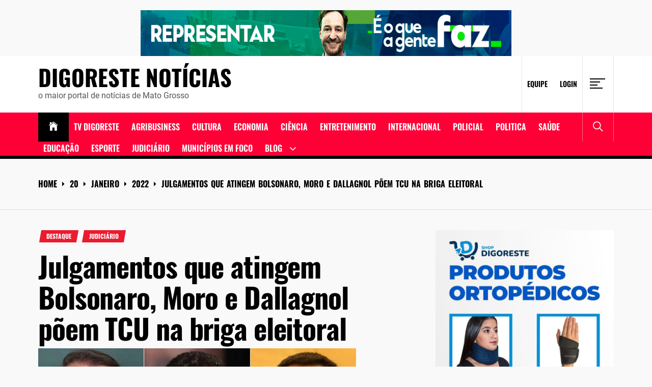

--- FILE ---
content_type: text/html; charset=UTF-8
request_url: https://www.digorestenoticias.com.br/julgamentos-que-atingem-bolsonaro-moro-e-dallagnol-poem-tcu-na-briga-eleitoral/20/01/2022/
body_size: 120140
content:
<!DOCTYPE html>
<html lang="pt-BR">
<head>
    <meta charset="UTF-8">
    <meta name="viewport" content="width=device-width, initial-scale=1.0, maximum-scale=1.0, user-scalable=no"/>
    <link rel="profile" href="http://gmpg.org/xfn/11">
    <link rel="pingback" href="https://www.digorestenoticias.com.br/xmlrpc.php">
    <title>Julgamentos que atingem Bolsonaro, Moro e Dallagnol põem TCU na briga eleitoral &#8211; Digoreste Notícias</title>
<meta name='robots' content='max-image-preview:large' />
	<style>img:is([sizes="auto" i], [sizes^="auto," i]) { contain-intrinsic-size: 3000px 1500px }</style>
	<link rel='dns-prefetch' href='//www.googletagmanager.com' />
<link rel='dns-prefetch' href='//pagead2.googlesyndication.com' />
<link rel="alternate" type="application/rss+xml" title="Feed para Digoreste Notícias &raquo;" href="https://www.digorestenoticias.com.br/feed/" />
<link rel="alternate" type="application/rss+xml" title="Feed de comentários para Digoreste Notícias &raquo;" href="https://www.digorestenoticias.com.br/comments/feed/" />
<link rel="alternate" type="application/rss+xml" title="Feed de comentários para Digoreste Notícias &raquo; Julgamentos que atingem Bolsonaro, Moro e Dallagnol põem TCU na briga eleitoral" href="https://www.digorestenoticias.com.br/julgamentos-que-atingem-bolsonaro-moro-e-dallagnol-poem-tcu-na-briga-eleitoral/20/01/2022/feed/" />
<script type="text/javascript">
/* <![CDATA[ */
window._wpemojiSettings = {"baseUrl":"https:\/\/s.w.org\/images\/core\/emoji\/16.0.1\/72x72\/","ext":".png","svgUrl":"https:\/\/s.w.org\/images\/core\/emoji\/16.0.1\/svg\/","svgExt":".svg","source":{"concatemoji":"https:\/\/www.digorestenoticias.com.br\/wp-includes\/js\/wp-emoji-release.min.js?ver=6.8.3"}};
/*! This file is auto-generated */
!function(s,n){var o,i,e;function c(e){try{var t={supportTests:e,timestamp:(new Date).valueOf()};sessionStorage.setItem(o,JSON.stringify(t))}catch(e){}}function p(e,t,n){e.clearRect(0,0,e.canvas.width,e.canvas.height),e.fillText(t,0,0);var t=new Uint32Array(e.getImageData(0,0,e.canvas.width,e.canvas.height).data),a=(e.clearRect(0,0,e.canvas.width,e.canvas.height),e.fillText(n,0,0),new Uint32Array(e.getImageData(0,0,e.canvas.width,e.canvas.height).data));return t.every(function(e,t){return e===a[t]})}function u(e,t){e.clearRect(0,0,e.canvas.width,e.canvas.height),e.fillText(t,0,0);for(var n=e.getImageData(16,16,1,1),a=0;a<n.data.length;a++)if(0!==n.data[a])return!1;return!0}function f(e,t,n,a){switch(t){case"flag":return n(e,"\ud83c\udff3\ufe0f\u200d\u26a7\ufe0f","\ud83c\udff3\ufe0f\u200b\u26a7\ufe0f")?!1:!n(e,"\ud83c\udde8\ud83c\uddf6","\ud83c\udde8\u200b\ud83c\uddf6")&&!n(e,"\ud83c\udff4\udb40\udc67\udb40\udc62\udb40\udc65\udb40\udc6e\udb40\udc67\udb40\udc7f","\ud83c\udff4\u200b\udb40\udc67\u200b\udb40\udc62\u200b\udb40\udc65\u200b\udb40\udc6e\u200b\udb40\udc67\u200b\udb40\udc7f");case"emoji":return!a(e,"\ud83e\udedf")}return!1}function g(e,t,n,a){var r="undefined"!=typeof WorkerGlobalScope&&self instanceof WorkerGlobalScope?new OffscreenCanvas(300,150):s.createElement("canvas"),o=r.getContext("2d",{willReadFrequently:!0}),i=(o.textBaseline="top",o.font="600 32px Arial",{});return e.forEach(function(e){i[e]=t(o,e,n,a)}),i}function t(e){var t=s.createElement("script");t.src=e,t.defer=!0,s.head.appendChild(t)}"undefined"!=typeof Promise&&(o="wpEmojiSettingsSupports",i=["flag","emoji"],n.supports={everything:!0,everythingExceptFlag:!0},e=new Promise(function(e){s.addEventListener("DOMContentLoaded",e,{once:!0})}),new Promise(function(t){var n=function(){try{var e=JSON.parse(sessionStorage.getItem(o));if("object"==typeof e&&"number"==typeof e.timestamp&&(new Date).valueOf()<e.timestamp+604800&&"object"==typeof e.supportTests)return e.supportTests}catch(e){}return null}();if(!n){if("undefined"!=typeof Worker&&"undefined"!=typeof OffscreenCanvas&&"undefined"!=typeof URL&&URL.createObjectURL&&"undefined"!=typeof Blob)try{var e="postMessage("+g.toString()+"("+[JSON.stringify(i),f.toString(),p.toString(),u.toString()].join(",")+"));",a=new Blob([e],{type:"text/javascript"}),r=new Worker(URL.createObjectURL(a),{name:"wpTestEmojiSupports"});return void(r.onmessage=function(e){c(n=e.data),r.terminate(),t(n)})}catch(e){}c(n=g(i,f,p,u))}t(n)}).then(function(e){for(var t in e)n.supports[t]=e[t],n.supports.everything=n.supports.everything&&n.supports[t],"flag"!==t&&(n.supports.everythingExceptFlag=n.supports.everythingExceptFlag&&n.supports[t]);n.supports.everythingExceptFlag=n.supports.everythingExceptFlag&&!n.supports.flag,n.DOMReady=!1,n.readyCallback=function(){n.DOMReady=!0}}).then(function(){return e}).then(function(){var e;n.supports.everything||(n.readyCallback(),(e=n.source||{}).concatemoji?t(e.concatemoji):e.wpemoji&&e.twemoji&&(t(e.twemoji),t(e.wpemoji)))}))}((window,document),window._wpemojiSettings);
/* ]]> */
</script>
<style id='wp-emoji-styles-inline-css' type='text/css'>

	img.wp-smiley, img.emoji {
		display: inline !important;
		border: none !important;
		box-shadow: none !important;
		height: 1em !important;
		width: 1em !important;
		margin: 0 0.07em !important;
		vertical-align: -0.1em !important;
		background: none !important;
		padding: 0 !important;
	}
</style>
<link rel='stylesheet' id='wp-block-library-css' href='https://www.digorestenoticias.com.br/wp-includes/css/dist/block-library/style.min.css?ver=6.8.3' type='text/css' media='all' />
<style id='wp-block-library-theme-inline-css' type='text/css'>
.wp-block-audio :where(figcaption){color:#555;font-size:13px;text-align:center}.is-dark-theme .wp-block-audio :where(figcaption){color:#ffffffa6}.wp-block-audio{margin:0 0 1em}.wp-block-code{border:1px solid #ccc;border-radius:4px;font-family:Menlo,Consolas,monaco,monospace;padding:.8em 1em}.wp-block-embed :where(figcaption){color:#555;font-size:13px;text-align:center}.is-dark-theme .wp-block-embed :where(figcaption){color:#ffffffa6}.wp-block-embed{margin:0 0 1em}.blocks-gallery-caption{color:#555;font-size:13px;text-align:center}.is-dark-theme .blocks-gallery-caption{color:#ffffffa6}:root :where(.wp-block-image figcaption){color:#555;font-size:13px;text-align:center}.is-dark-theme :root :where(.wp-block-image figcaption){color:#ffffffa6}.wp-block-image{margin:0 0 1em}.wp-block-pullquote{border-bottom:4px solid;border-top:4px solid;color:currentColor;margin-bottom:1.75em}.wp-block-pullquote cite,.wp-block-pullquote footer,.wp-block-pullquote__citation{color:currentColor;font-size:.8125em;font-style:normal;text-transform:uppercase}.wp-block-quote{border-left:.25em solid;margin:0 0 1.75em;padding-left:1em}.wp-block-quote cite,.wp-block-quote footer{color:currentColor;font-size:.8125em;font-style:normal;position:relative}.wp-block-quote:where(.has-text-align-right){border-left:none;border-right:.25em solid;padding-left:0;padding-right:1em}.wp-block-quote:where(.has-text-align-center){border:none;padding-left:0}.wp-block-quote.is-large,.wp-block-quote.is-style-large,.wp-block-quote:where(.is-style-plain){border:none}.wp-block-search .wp-block-search__label{font-weight:700}.wp-block-search__button{border:1px solid #ccc;padding:.375em .625em}:where(.wp-block-group.has-background){padding:1.25em 2.375em}.wp-block-separator.has-css-opacity{opacity:.4}.wp-block-separator{border:none;border-bottom:2px solid;margin-left:auto;margin-right:auto}.wp-block-separator.has-alpha-channel-opacity{opacity:1}.wp-block-separator:not(.is-style-wide):not(.is-style-dots){width:100px}.wp-block-separator.has-background:not(.is-style-dots){border-bottom:none;height:1px}.wp-block-separator.has-background:not(.is-style-wide):not(.is-style-dots){height:2px}.wp-block-table{margin:0 0 1em}.wp-block-table td,.wp-block-table th{word-break:normal}.wp-block-table :where(figcaption){color:#555;font-size:13px;text-align:center}.is-dark-theme .wp-block-table :where(figcaption){color:#ffffffa6}.wp-block-video :where(figcaption){color:#555;font-size:13px;text-align:center}.is-dark-theme .wp-block-video :where(figcaption){color:#ffffffa6}.wp-block-video{margin:0 0 1em}:root :where(.wp-block-template-part.has-background){margin-bottom:0;margin-top:0;padding:1.25em 2.375em}
</style>
<style id='classic-theme-styles-inline-css' type='text/css'>
/*! This file is auto-generated */
.wp-block-button__link{color:#fff;background-color:#32373c;border-radius:9999px;box-shadow:none;text-decoration:none;padding:calc(.667em + 2px) calc(1.333em + 2px);font-size:1.125em}.wp-block-file__button{background:#32373c;color:#fff;text-decoration:none}
</style>
<style id='global-styles-inline-css' type='text/css'>
:root{--wp--preset--aspect-ratio--square: 1;--wp--preset--aspect-ratio--4-3: 4/3;--wp--preset--aspect-ratio--3-4: 3/4;--wp--preset--aspect-ratio--3-2: 3/2;--wp--preset--aspect-ratio--2-3: 2/3;--wp--preset--aspect-ratio--16-9: 16/9;--wp--preset--aspect-ratio--9-16: 9/16;--wp--preset--color--black: #000000;--wp--preset--color--cyan-bluish-gray: #abb8c3;--wp--preset--color--white: #ffffff;--wp--preset--color--pale-pink: #f78da7;--wp--preset--color--vivid-red: #cf2e2e;--wp--preset--color--luminous-vivid-orange: #ff6900;--wp--preset--color--luminous-vivid-amber: #fcb900;--wp--preset--color--light-green-cyan: #7bdcb5;--wp--preset--color--vivid-green-cyan: #00d084;--wp--preset--color--pale-cyan-blue: #8ed1fc;--wp--preset--color--vivid-cyan-blue: #0693e3;--wp--preset--color--vivid-purple: #9b51e0;--wp--preset--gradient--vivid-cyan-blue-to-vivid-purple: linear-gradient(135deg,rgba(6,147,227,1) 0%,rgb(155,81,224) 100%);--wp--preset--gradient--light-green-cyan-to-vivid-green-cyan: linear-gradient(135deg,rgb(122,220,180) 0%,rgb(0,208,130) 100%);--wp--preset--gradient--luminous-vivid-amber-to-luminous-vivid-orange: linear-gradient(135deg,rgba(252,185,0,1) 0%,rgba(255,105,0,1) 100%);--wp--preset--gradient--luminous-vivid-orange-to-vivid-red: linear-gradient(135deg,rgba(255,105,0,1) 0%,rgb(207,46,46) 100%);--wp--preset--gradient--very-light-gray-to-cyan-bluish-gray: linear-gradient(135deg,rgb(238,238,238) 0%,rgb(169,184,195) 100%);--wp--preset--gradient--cool-to-warm-spectrum: linear-gradient(135deg,rgb(74,234,220) 0%,rgb(151,120,209) 20%,rgb(207,42,186) 40%,rgb(238,44,130) 60%,rgb(251,105,98) 80%,rgb(254,248,76) 100%);--wp--preset--gradient--blush-light-purple: linear-gradient(135deg,rgb(255,206,236) 0%,rgb(152,150,240) 100%);--wp--preset--gradient--blush-bordeaux: linear-gradient(135deg,rgb(254,205,165) 0%,rgb(254,45,45) 50%,rgb(107,0,62) 100%);--wp--preset--gradient--luminous-dusk: linear-gradient(135deg,rgb(255,203,112) 0%,rgb(199,81,192) 50%,rgb(65,88,208) 100%);--wp--preset--gradient--pale-ocean: linear-gradient(135deg,rgb(255,245,203) 0%,rgb(182,227,212) 50%,rgb(51,167,181) 100%);--wp--preset--gradient--electric-grass: linear-gradient(135deg,rgb(202,248,128) 0%,rgb(113,206,126) 100%);--wp--preset--gradient--midnight: linear-gradient(135deg,rgb(2,3,129) 0%,rgb(40,116,252) 100%);--wp--preset--font-size--small: 13px;--wp--preset--font-size--medium: 20px;--wp--preset--font-size--large: 36px;--wp--preset--font-size--x-large: 42px;--wp--preset--spacing--20: 0.44rem;--wp--preset--spacing--30: 0.67rem;--wp--preset--spacing--40: 1rem;--wp--preset--spacing--50: 1.5rem;--wp--preset--spacing--60: 2.25rem;--wp--preset--spacing--70: 3.38rem;--wp--preset--spacing--80: 5.06rem;--wp--preset--shadow--natural: 6px 6px 9px rgba(0, 0, 0, 0.2);--wp--preset--shadow--deep: 12px 12px 50px rgba(0, 0, 0, 0.4);--wp--preset--shadow--sharp: 6px 6px 0px rgba(0, 0, 0, 0.2);--wp--preset--shadow--outlined: 6px 6px 0px -3px rgba(255, 255, 255, 1), 6px 6px rgba(0, 0, 0, 1);--wp--preset--shadow--crisp: 6px 6px 0px rgba(0, 0, 0, 1);}:where(.is-layout-flex){gap: 0.5em;}:where(.is-layout-grid){gap: 0.5em;}body .is-layout-flex{display: flex;}.is-layout-flex{flex-wrap: wrap;align-items: center;}.is-layout-flex > :is(*, div){margin: 0;}body .is-layout-grid{display: grid;}.is-layout-grid > :is(*, div){margin: 0;}:where(.wp-block-columns.is-layout-flex){gap: 2em;}:where(.wp-block-columns.is-layout-grid){gap: 2em;}:where(.wp-block-post-template.is-layout-flex){gap: 1.25em;}:where(.wp-block-post-template.is-layout-grid){gap: 1.25em;}.has-black-color{color: var(--wp--preset--color--black) !important;}.has-cyan-bluish-gray-color{color: var(--wp--preset--color--cyan-bluish-gray) !important;}.has-white-color{color: var(--wp--preset--color--white) !important;}.has-pale-pink-color{color: var(--wp--preset--color--pale-pink) !important;}.has-vivid-red-color{color: var(--wp--preset--color--vivid-red) !important;}.has-luminous-vivid-orange-color{color: var(--wp--preset--color--luminous-vivid-orange) !important;}.has-luminous-vivid-amber-color{color: var(--wp--preset--color--luminous-vivid-amber) !important;}.has-light-green-cyan-color{color: var(--wp--preset--color--light-green-cyan) !important;}.has-vivid-green-cyan-color{color: var(--wp--preset--color--vivid-green-cyan) !important;}.has-pale-cyan-blue-color{color: var(--wp--preset--color--pale-cyan-blue) !important;}.has-vivid-cyan-blue-color{color: var(--wp--preset--color--vivid-cyan-blue) !important;}.has-vivid-purple-color{color: var(--wp--preset--color--vivid-purple) !important;}.has-black-background-color{background-color: var(--wp--preset--color--black) !important;}.has-cyan-bluish-gray-background-color{background-color: var(--wp--preset--color--cyan-bluish-gray) !important;}.has-white-background-color{background-color: var(--wp--preset--color--white) !important;}.has-pale-pink-background-color{background-color: var(--wp--preset--color--pale-pink) !important;}.has-vivid-red-background-color{background-color: var(--wp--preset--color--vivid-red) !important;}.has-luminous-vivid-orange-background-color{background-color: var(--wp--preset--color--luminous-vivid-orange) !important;}.has-luminous-vivid-amber-background-color{background-color: var(--wp--preset--color--luminous-vivid-amber) !important;}.has-light-green-cyan-background-color{background-color: var(--wp--preset--color--light-green-cyan) !important;}.has-vivid-green-cyan-background-color{background-color: var(--wp--preset--color--vivid-green-cyan) !important;}.has-pale-cyan-blue-background-color{background-color: var(--wp--preset--color--pale-cyan-blue) !important;}.has-vivid-cyan-blue-background-color{background-color: var(--wp--preset--color--vivid-cyan-blue) !important;}.has-vivid-purple-background-color{background-color: var(--wp--preset--color--vivid-purple) !important;}.has-black-border-color{border-color: var(--wp--preset--color--black) !important;}.has-cyan-bluish-gray-border-color{border-color: var(--wp--preset--color--cyan-bluish-gray) !important;}.has-white-border-color{border-color: var(--wp--preset--color--white) !important;}.has-pale-pink-border-color{border-color: var(--wp--preset--color--pale-pink) !important;}.has-vivid-red-border-color{border-color: var(--wp--preset--color--vivid-red) !important;}.has-luminous-vivid-orange-border-color{border-color: var(--wp--preset--color--luminous-vivid-orange) !important;}.has-luminous-vivid-amber-border-color{border-color: var(--wp--preset--color--luminous-vivid-amber) !important;}.has-light-green-cyan-border-color{border-color: var(--wp--preset--color--light-green-cyan) !important;}.has-vivid-green-cyan-border-color{border-color: var(--wp--preset--color--vivid-green-cyan) !important;}.has-pale-cyan-blue-border-color{border-color: var(--wp--preset--color--pale-cyan-blue) !important;}.has-vivid-cyan-blue-border-color{border-color: var(--wp--preset--color--vivid-cyan-blue) !important;}.has-vivid-purple-border-color{border-color: var(--wp--preset--color--vivid-purple) !important;}.has-vivid-cyan-blue-to-vivid-purple-gradient-background{background: var(--wp--preset--gradient--vivid-cyan-blue-to-vivid-purple) !important;}.has-light-green-cyan-to-vivid-green-cyan-gradient-background{background: var(--wp--preset--gradient--light-green-cyan-to-vivid-green-cyan) !important;}.has-luminous-vivid-amber-to-luminous-vivid-orange-gradient-background{background: var(--wp--preset--gradient--luminous-vivid-amber-to-luminous-vivid-orange) !important;}.has-luminous-vivid-orange-to-vivid-red-gradient-background{background: var(--wp--preset--gradient--luminous-vivid-orange-to-vivid-red) !important;}.has-very-light-gray-to-cyan-bluish-gray-gradient-background{background: var(--wp--preset--gradient--very-light-gray-to-cyan-bluish-gray) !important;}.has-cool-to-warm-spectrum-gradient-background{background: var(--wp--preset--gradient--cool-to-warm-spectrum) !important;}.has-blush-light-purple-gradient-background{background: var(--wp--preset--gradient--blush-light-purple) !important;}.has-blush-bordeaux-gradient-background{background: var(--wp--preset--gradient--blush-bordeaux) !important;}.has-luminous-dusk-gradient-background{background: var(--wp--preset--gradient--luminous-dusk) !important;}.has-pale-ocean-gradient-background{background: var(--wp--preset--gradient--pale-ocean) !important;}.has-electric-grass-gradient-background{background: var(--wp--preset--gradient--electric-grass) !important;}.has-midnight-gradient-background{background: var(--wp--preset--gradient--midnight) !important;}.has-small-font-size{font-size: var(--wp--preset--font-size--small) !important;}.has-medium-font-size{font-size: var(--wp--preset--font-size--medium) !important;}.has-large-font-size{font-size: var(--wp--preset--font-size--large) !important;}.has-x-large-font-size{font-size: var(--wp--preset--font-size--x-large) !important;}
:where(.wp-block-post-template.is-layout-flex){gap: 1.25em;}:where(.wp-block-post-template.is-layout-grid){gap: 1.25em;}
:where(.wp-block-columns.is-layout-flex){gap: 2em;}:where(.wp-block-columns.is-layout-grid){gap: 2em;}
:root :where(.wp-block-pullquote){font-size: 1.5em;line-height: 1.6;}
</style>
<link rel='stylesheet' id='true-news-google-fonts-css' href='https://www.digorestenoticias.com.br/wp-content/fonts/86a50328e424f21fb1679025674fa926.css?ver=1.2.2' type='text/css' media='all' />
<link rel='stylesheet' id='ionicons-css' href='https://www.digorestenoticias.com.br/wp-content/themes/true-news/assets/libraries/ionicons/css/ionicons.min.css?ver=6.8.3' type='text/css' media='all' />
<link rel='stylesheet' id='magnific-popup-css' href='https://www.digorestenoticias.com.br/wp-content/themes/true-news/assets/libraries/magnific-popup/magnific-popup.css?ver=6.8.3' type='text/css' media='all' />
<link rel='stylesheet' id='slick-css' href='https://www.digorestenoticias.com.br/wp-content/themes/true-news/assets/libraries/slick/css/slick.min.css?ver=6.8.3' type='text/css' media='all' />
<link rel='stylesheet' id='true-news-style-css' href='https://www.digorestenoticias.com.br/wp-content/themes/true-news/style.css?ver=6.8.3' type='text/css' media='all' />
<style id='true-news-style-inline-css' type='text/css'>
body, input, select, textarea{color:#555555}a, a:visited{color:#000}h1, h2, h3, h4, h5, h6, .entry-title a, .twp-latest-tab ul li .twp-latest-filter{color:#000}
</style>
<style id='akismet-widget-style-inline-css' type='text/css'>

			.a-stats {
				--akismet-color-mid-green: #357b49;
				--akismet-color-white: #fff;
				--akismet-color-light-grey: #f6f7f7;

				max-width: 350px;
				width: auto;
			}

			.a-stats * {
				all: unset;
				box-sizing: border-box;
			}

			.a-stats strong {
				font-weight: 600;
			}

			.a-stats a.a-stats__link,
			.a-stats a.a-stats__link:visited,
			.a-stats a.a-stats__link:active {
				background: var(--akismet-color-mid-green);
				border: none;
				box-shadow: none;
				border-radius: 8px;
				color: var(--akismet-color-white);
				cursor: pointer;
				display: block;
				font-family: -apple-system, BlinkMacSystemFont, 'Segoe UI', 'Roboto', 'Oxygen-Sans', 'Ubuntu', 'Cantarell', 'Helvetica Neue', sans-serif;
				font-weight: 500;
				padding: 12px;
				text-align: center;
				text-decoration: none;
				transition: all 0.2s ease;
			}

			/* Extra specificity to deal with TwentyTwentyOne focus style */
			.widget .a-stats a.a-stats__link:focus {
				background: var(--akismet-color-mid-green);
				color: var(--akismet-color-white);
				text-decoration: none;
			}

			.a-stats a.a-stats__link:hover {
				filter: brightness(110%);
				box-shadow: 0 4px 12px rgba(0, 0, 0, 0.06), 0 0 2px rgba(0, 0, 0, 0.16);
			}

			.a-stats .count {
				color: var(--akismet-color-white);
				display: block;
				font-size: 1.5em;
				line-height: 1.4;
				padding: 0 13px;
				white-space: nowrap;
			}
		
</style>
<link rel='stylesheet' id='heateor_sss_frontend_css-css' href='https://www.digorestenoticias.com.br/wp-content/plugins/sassy-social-share/public/css/sassy-social-share-public.css?ver=3.3.79' type='text/css' media='all' />
<style id='heateor_sss_frontend_css-inline-css' type='text/css'>
.heateor_sss_button_instagram span.heateor_sss_svg,a.heateor_sss_instagram span.heateor_sss_svg{background:radial-gradient(circle at 30% 107%,#fdf497 0,#fdf497 5%,#fd5949 45%,#d6249f 60%,#285aeb 90%)}.heateor_sss_horizontal_sharing .heateor_sss_svg,.heateor_sss_standard_follow_icons_container .heateor_sss_svg{color:#fff;border-width:0px;border-style:solid;border-color:transparent}.heateor_sss_horizontal_sharing .heateorSssTCBackground{color:#666}.heateor_sss_horizontal_sharing span.heateor_sss_svg:hover,.heateor_sss_standard_follow_icons_container span.heateor_sss_svg:hover{border-color:transparent;}.heateor_sss_vertical_sharing span.heateor_sss_svg,.heateor_sss_floating_follow_icons_container span.heateor_sss_svg{color:#fff;border-width:0px;border-style:solid;border-color:transparent;}.heateor_sss_vertical_sharing .heateorSssTCBackground{color:#666;}.heateor_sss_vertical_sharing span.heateor_sss_svg:hover,.heateor_sss_floating_follow_icons_container span.heateor_sss_svg:hover{border-color:transparent;}@media screen and (max-width:783px) {.heateor_sss_vertical_sharing{display:none!important}}
</style>
<link rel='stylesheet' id='booster-extension-social-icons-css' href='https://www.digorestenoticias.com.br/wp-content/plugins/booster-extension/assets/css/social-icons.min.css?ver=6.8.3' type='text/css' media='all' />
<link rel='stylesheet' id='booster-extension-style-css' href='https://www.digorestenoticias.com.br/wp-content/plugins/booster-extension/assets/css/style.css?ver=6.8.3' type='text/css' media='all' />
<script type="text/javascript" src="https://www.digorestenoticias.com.br/wp-includes/js/jquery/jquery.min.js?ver=3.7.1" id="jquery-core-js"></script>
<script type="text/javascript" src="https://www.digorestenoticias.com.br/wp-includes/js/jquery/jquery-migrate.min.js?ver=3.4.1" id="jquery-migrate-js"></script>

<!-- Snippet da etiqueta do Google (gtag.js) adicionado pelo Site Kit -->
<!-- Snippet do Google Análises adicionado pelo Site Kit -->
<script type="text/javascript" src="https://www.googletagmanager.com/gtag/js?id=G-YL89XR7G0N" id="google_gtagjs-js" async></script>
<script type="text/javascript" id="google_gtagjs-js-after">
/* <![CDATA[ */
window.dataLayer = window.dataLayer || [];function gtag(){dataLayer.push(arguments);}
gtag("set","linker",{"domains":["www.digorestenoticias.com.br"]});
gtag("js", new Date());
gtag("set", "developer_id.dZTNiMT", true);
gtag("config", "G-YL89XR7G0N");
/* ]]> */
</script>
<link rel="https://api.w.org/" href="https://www.digorestenoticias.com.br/wp-json/" /><link rel="alternate" title="JSON" type="application/json" href="https://www.digorestenoticias.com.br/wp-json/wp/v2/posts/4229" /><link rel="EditURI" type="application/rsd+xml" title="RSD" href="https://www.digorestenoticias.com.br/xmlrpc.php?rsd" />
<meta name="generator" content="WordPress 6.8.3" />
<link rel="canonical" href="https://www.digorestenoticias.com.br/julgamentos-que-atingem-bolsonaro-moro-e-dallagnol-poem-tcu-na-briga-eleitoral/20/01/2022/" />
<link rel='shortlink' href='https://www.digorestenoticias.com.br/?p=4229' />
<link rel="alternate" title="oEmbed (JSON)" type="application/json+oembed" href="https://www.digorestenoticias.com.br/wp-json/oembed/1.0/embed?url=https%3A%2F%2Fwww.digorestenoticias.com.br%2Fjulgamentos-que-atingem-bolsonaro-moro-e-dallagnol-poem-tcu-na-briga-eleitoral%2F20%2F01%2F2022%2F" />
<link rel="alternate" title="oEmbed (XML)" type="text/xml+oembed" href="https://www.digorestenoticias.com.br/wp-json/oembed/1.0/embed?url=https%3A%2F%2Fwww.digorestenoticias.com.br%2Fjulgamentos-que-atingem-bolsonaro-moro-e-dallagnol-poem-tcu-na-briga-eleitoral%2F20%2F01%2F2022%2F&#038;format=xml" />
<meta name="generator" content="Site Kit by Google 1.163.0" /><link rel="pingback" href="https://www.digorestenoticias.com.br/xmlrpc.php">
<!-- Meta-etiquetas do Google AdSense adicionado pelo Site Kit -->
<meta name="google-adsense-platform-account" content="ca-host-pub-2644536267352236">
<meta name="google-adsense-platform-domain" content="sitekit.withgoogle.com">
<!-- Fim das meta-etiquetas do Google AdSense adicionado pelo Site Kit -->
<noscript><style>.lazyload[data-src]{display:none !important;}</style></noscript><style>.lazyload{background-image:none !important;}.lazyload:before{background-image:none !important;}</style><style type="text/css" id="custom-background-css">
body.custom-background { background-color: #f9f9f9; }
</style>
	
<!-- Código do Google Adsense adicionado pelo Site Kit -->
<script type="text/javascript" async="async" src="https://pagead2.googlesyndication.com/pagead/js/adsbygoogle.js?client=ca-pub-7515858117694772&amp;host=ca-host-pub-2644536267352236" crossorigin="anonymous"></script>

<!-- Fim do código do Google AdSense adicionado pelo Site Kit -->
<link rel="icon" href="https://www.digorestenoticias.com.br/wp-content/uploads/2021/12/cropped-cropped-logo-Digoreste.fw_.fw_-300x110-1-32x32.png" sizes="32x32" />
<link rel="icon" href="https://www.digorestenoticias.com.br/wp-content/uploads/2021/12/cropped-cropped-logo-Digoreste.fw_.fw_-300x110-1-192x192.png" sizes="192x192" />
<link rel="apple-touch-icon" href="https://www.digorestenoticias.com.br/wp-content/uploads/2021/12/cropped-cropped-logo-Digoreste.fw_.fw_-300x110-1-180x180.png" />
<meta name="msapplication-TileImage" content="https://www.digorestenoticias.com.br/wp-content/uploads/2021/12/cropped-cropped-logo-Digoreste.fw_.fw_-300x110-1-270x270.png" />
	
	<script async src="https://pagead2.googlesyndication.com/pagead/js/adsbygoogle.js?client=ca-pub-7515858117694772"
     crossorigin="anonymous"></script>
</head>
<body class="wp-singular post-template-default single single-post postid-4229 single-format-standard custom-background wp-embed-responsive wp-theme-true-news booster-extension column-layout-2 right-sidebar">
	
	<div style="text-align: center; margin-top: 20px;">
    <a href="https://www.al.mt.gov.br/" target="_blank"> <!-- Adiciona a tag de link ao redor da imagem -->
        <img id="image" src="[data-uri]" style="max-width: 100%; height: auto;" data-src="https://www.digorestenoticias.com.br/wp-content/uploads/2024/09/ALMT-Campanha-Institucional-728-X-90.gif" decoding="async" class="lazyload" width="728" height="90" data-eio-rwidth="728" data-eio-rheight="90"><noscript><img id="image" src="https://www.digorestenoticias.com.br/wp-content/uploads/2024/09/ALMT-Campanha-Institucional-728-X-90.gif" style="max-width: 100%; height: auto;" data-eio="l"></noscript>
    </a>
</div>

<script>
    const images = [
        "https://www.digorestenoticias.com.br/wp-content/uploads/2024/09/ALMT-Campanha-Institucional-728-X-90.gif", 
        "https://www.digorestenoticias.com.br/wp-content/uploads/2024/09/ALMT-Fiscalizar-728x90-1.gif", 
        "https://www.digorestenoticias.com.br/wp-content/uploads/2024/09/ALMT-Campanha-Institucional-728-x-90-1.gif"
    ]; 
    let currentIndex = 0;
    const imageElement = document.getElementById('image');

    // Pré-carregar imagens
    const preloadedImages = [];
    images.forEach((url) => {
        const img = new Image();
        img.src = url;
        preloadedImages.push(img);
    });

    function changeImage() {
        currentIndex = (currentIndex + 1) % images.length; // Muda o índice da imagem
        imageElement.src = images[currentIndex]; // Atualiza o src da imagem
    }

    // Altera a imagem a cada 10 segundos
    setInterval(changeImage, 10000);
</script>



<div id="page" class="site">
    <a class="skip-link screen-reader-text" href="#content">Skip to content</a>
    <div class="twp-site-wrapper">

        
        <div class="twp-site-content">

        <header id="masthead" class="site-header header-affix site-header-1" role="banner">

           <div class="header-affixbar header-affix-follow">
            <div class="wrapper">
                <div class="twp-row-flex">
                    <div class="topbar-left">
                        <div class="site-branding affix-site-branding">
                                                                <div class="site-title twp-affix-title">
                                        <a href="https://www.digorestenoticias.com.br/" rel="home">Digoreste Notícias</a>
                                    </div>
                                                        </div>
                    </div>
                    <div class="topbar-center">
                        <div class="topbar-items">
                            <div class="topbar-item">
                                        <div class="twp-mid-affixbar">
            <div id="twp-current-read">

                <div id="twp-current-read-bg" class="twp-read-slideup current-read-animated"></div>
                
                    <span class="current-news-title twp-delay-animated1">
                      Reading Now                    </span>
                    <span class="breaking-news-headline twp-delay-animated2 twp-read-fadein current-read-marquee">
                        Julgamentos que atingem Bolsonaro, Moro e Dallagnol põem TCU na briga eleitoral                    </span>

                
            </div>
        </div>
                                </div>
                        </div>
                    </div>
                    <div class="topbar-right">
                        <div class="topbar-items">
                            <div class="topbar-item">
                                <div class="social-icons">
                                                                    </div>
                            </div>
                        </div>
                    </div>
                </div>
            </div>
        </div>
    
    <div class="header-topbar header-border">
        <div class="wrapper">
            <div class="twp-row-flex">
                <div class="topbar-left">
                    
        <div class="site-branding">

            
                <div class="site-title"><a href="https://www.digorestenoticias.com.br/" rel="home">Digoreste Notícias</a>
                </div>

            
                <p class="site-description">o maior portal de notícias de Mato Grosso</p>

            
        </div><!-- .site-branding -->
                        </div>

                <div class="topbar-right">
                    <div class="topbar-items">
                                    <div class="topbar-item">
                <div class="twp-topnav-area">
                    <div class="menu"><ul id="top-menu" class="menu"><li id="menu-item-226" class="menu-item menu-item-type-custom menu-item-object-custom menu-item-226"><div class="submenu-wrapper"><a href="#">Equipe</a></div><!-- .submenu-wrapper --></li>
<li id="menu-item-227" class="menu-item menu-item-type-custom menu-item-object-custom menu-item-227"><div class="submenu-wrapper"><a href="http://digorestenoticias.com.br/wp-admin">Login</a></div><!-- .submenu-wrapper --></li>
</ul></div>                </div>
            </div>

                                
        
            <div class="topbar-item">

                <button type="button" class="offcanvas-trigger-btn">
                    <div class="hamburger-icon">
                        <span></span>
                        <span></span>
                        <span></span>
                        <span></span>
                    </div>
                </button>

            </div>

                            </div>
                </div>
            </div>
        </div>
    </div>

    <div class="header-navigation header-bg header-affix-follow header-affixnav header-border">
        <div class="wrapper">
            <div class="twp-row-flex">

                        <nav id="site-navigation" class="main-navigation" role="navigation">
            <button type="button" id="toggle-target" class="twp-btn toggle-menu twp-btn-transparent" aria-controls="primary-menu" aria-expanded="false">
                 <span class="screen-reader-text">
                    Primary Menu                </span>
                <i class="ham"></i>
            </button>
            <div class="twp-navigation-area">
                <div class="menu"><ul id="primary-menu" class="menu"><li class="brand-home"><a title="Home" href="https://www.digorestenoticias.com.br"><span class='icon ion-ios-home'></span></a></li><li id="menu-item-713" class="menu-item menu-item-type-taxonomy menu-item-object-category menu-item-713"><div class="submenu-wrapper"><a href="https://www.digorestenoticias.com.br/category/tv-digoreste/">TV DIGORESTE</a></div><!-- .submenu-wrapper --></li>
<li id="menu-item-705" class="menu-item menu-item-type-taxonomy menu-item-object-category menu-item-705"><div class="submenu-wrapper"><a href="https://www.digorestenoticias.com.br/category/noticias/agribusiness/">Agribusiness</a></div><!-- .submenu-wrapper --></li>
<li id="menu-item-707" class="menu-item menu-item-type-taxonomy menu-item-object-category menu-item-707"><div class="submenu-wrapper"><a href="https://www.digorestenoticias.com.br/category/noticias/cultura/">Cultura</a></div><!-- .submenu-wrapper --></li>
<li id="menu-item-708" class="menu-item menu-item-type-taxonomy menu-item-object-category menu-item-708"><div class="submenu-wrapper"><a href="https://www.digorestenoticias.com.br/category/noticias/economia/">ECONOMIA</a></div><!-- .submenu-wrapper --></li>
<li id="menu-item-706" class="menu-item menu-item-type-taxonomy menu-item-object-category menu-item-706"><div class="submenu-wrapper"><a href="https://www.digorestenoticias.com.br/category/noticias/ciencia/">Ciência</a></div><!-- .submenu-wrapper --></li>
<li id="menu-item-709" class="menu-item menu-item-type-taxonomy menu-item-object-category menu-item-709"><div class="submenu-wrapper"><a href="https://www.digorestenoticias.com.br/category/noticias/entretenimento/">Entretenimento</a></div><!-- .submenu-wrapper --></li>
<li id="menu-item-710" class="menu-item menu-item-type-taxonomy menu-item-object-category menu-item-710"><div class="submenu-wrapper"><a href="https://www.digorestenoticias.com.br/category/noticias/internacional/">Internacional</a></div><!-- .submenu-wrapper --></li>
<li id="menu-item-31" class="menu-item menu-item-type-taxonomy menu-item-object-category menu-item-31"><div class="submenu-wrapper"><a href="https://www.digorestenoticias.com.br/category/noticias/policial/">Policial</a></div><!-- .submenu-wrapper --></li>
<li id="menu-item-32" class="menu-item menu-item-type-taxonomy menu-item-object-category menu-item-32"><div class="submenu-wrapper"><a href="https://www.digorestenoticias.com.br/category/noticias/politica/">Politica</a></div><!-- .submenu-wrapper --></li>
<li id="menu-item-33" class="menu-item menu-item-type-taxonomy menu-item-object-category menu-item-33"><div class="submenu-wrapper"><a href="https://www.digorestenoticias.com.br/category/noticias/saude/">Saúde</a></div><!-- .submenu-wrapper --></li>
<li id="menu-item-29" class="menu-item menu-item-type-taxonomy menu-item-object-category menu-item-29"><div class="submenu-wrapper"><a href="https://www.digorestenoticias.com.br/category/noticias/educacao/">Educação</a></div><!-- .submenu-wrapper --></li>
<li id="menu-item-30" class="menu-item menu-item-type-taxonomy menu-item-object-category menu-item-30"><div class="submenu-wrapper"><a href="https://www.digorestenoticias.com.br/category/noticias/esporte/">Esporte</a></div><!-- .submenu-wrapper --></li>
<li id="menu-item-711" class="menu-item menu-item-type-taxonomy menu-item-object-category current-post-ancestor current-menu-parent current-post-parent menu-item-711"><div class="submenu-wrapper"><a href="https://www.digorestenoticias.com.br/category/noticias/judiciario/">Judiciário</a></div><!-- .submenu-wrapper --></li>
<li id="menu-item-712" class="menu-item menu-item-type-taxonomy menu-item-object-category menu-item-712"><div class="submenu-wrapper"><a href="https://www.digorestenoticias.com.br/category/noticias/municipios-em-foco/">Municípios em Foco</a></div><!-- .submenu-wrapper --></li>
<li id="menu-item-417" class="menu-item menu-item-type-taxonomy menu-item-object-category menu-item-has-children menu-item-417"><div class="submenu-wrapper"><a href="https://www.digorestenoticias.com.br/category/blog/">Blog</a><button type="button" class="submenu-toggle twp-btn-transparent" data-toggle-target=".menu-item.menu-item-417 > .sub-menu" data-toggle-type="slidetoggle" data-toggle-duration="250"><span class="screen-reader-text">Show sub menu</span><i class="ion ion-ios-arrow-down"></i></button></div><!-- .submenu-wrapper -->
<ul class="sub-menu">
	<li id="menu-item-418" class="menu-item menu-item-type-taxonomy menu-item-object-category menu-item-418"><div class="submenu-wrapper"><a href="https://www.digorestenoticias.com.br/category/blog/blog-educacao/">Blog Educação</a></div><!-- .submenu-wrapper --></li>
	<li id="menu-item-419" class="menu-item menu-item-type-taxonomy menu-item-object-category menu-item-419"><div class="submenu-wrapper"><a href="https://www.digorestenoticias.com.br/category/blog/blog-saude/">Blog Saúde</a></div><!-- .submenu-wrapper --></li>
	<li id="menu-item-703" class="menu-item menu-item-type-taxonomy menu-item-object-category menu-item-703"><div class="submenu-wrapper"><a href="https://www.digorestenoticias.com.br/category/blog/blog-saude-bucal/">Blog saúde bucal</a></div><!-- .submenu-wrapper --></li>
</ul>
</li>
</ul></div>            </div>
        </nav>
        
                <div class="nav-right">
                    <div class="navbar-items">
                                
        
        
                    <div class="navbar-item">
                <button type="button" id="icon-search" class="twp-btn twp-navbar-btn twp-btn-transparent">
                    <i class="ion ion-ios-search meta-icon meta-icon-large"></i>
                </button>
            </div>
                            </div>
                </div>
                
            </div>
        </div>
    </div>

        <!---->
</header>
        
        <div id="content" class="site-content">

        
            <div class="block-elements block-elements-breadcrumb">
                <div class="wrapper">

                    <nav role="navigation" aria-label="Breadcrumbs" class="breadcrumb-trail breadcrumbs" itemprop="breadcrumb"><ul class="trail-items" itemscope itemtype="http://schema.org/BreadcrumbList"><meta name="numberOfItems" content="5" /><meta name="itemListOrder" content="Ascending" /><li itemprop="itemListElement" itemscope itemtype="http://schema.org/ListItem" class="trail-item trail-begin"><a href="https://www.digorestenoticias.com.br/" rel="home" itemprop="item"><span itemprop="name">Home</span></a><meta itemprop="position" content="1" /></li><li itemprop="itemListElement" itemscope itemtype="http://schema.org/ListItem" class="trail-item"><a href="https://www.digorestenoticias.com.br/20/01/2022/" itemprop="item"><span itemprop="name">20</span></a><meta itemprop="position" content="2" /></li><li itemprop="itemListElement" itemscope itemtype="http://schema.org/ListItem" class="trail-item"><a href="https://www.digorestenoticias.com.br/01/2022/" itemprop="item"><span itemprop="name">janeiro</span></a><meta itemprop="position" content="3" /></li><li itemprop="itemListElement" itemscope itemtype="http://schema.org/ListItem" class="trail-item"><a href="https://www.digorestenoticias.com.br/2022/" itemprop="item"><span itemprop="name">2022</span></a><meta itemprop="position" content="4" /></li><li itemprop="itemListElement" itemscope itemtype="http://schema.org/ListItem" class="trail-item trail-end"><a href="https://www.digorestenoticias.com.br/julgamentos-que-atingem-bolsonaro-moro-e-dallagnol-poem-tcu-na-briga-eleitoral/20/01/2022/" itemprop="item"><span itemprop="name">Julgamentos que atingem Bolsonaro, Moro e Dallagnol põem TCU na briga eleitoral</span></a><meta itemprop="position" content="5" /></li></ul></nav>
                    
                        
                        
                </div>
            </div>
        	<div class="block-elements block-elements-single">
		<div class="wrapper">
			<div class="twp-row">

				<div id="primary" class="content-area ">
					<main id="main" class="site-main" role="main">

						
<article id="post-4229" class="post-4229 post type-post status-publish format-standard has-post-thumbnail hentry category-destaque category-judiciario tag-destaque tag-julgamentos tag-moro-e-dallagnol-poem-tcu-na-briga-eleitoral tag-que-atingem-bolsonaro">


        <div class="meta-categories-3">

            <div class="entry-meta entry-meta-categories"><span class="cat-links"><ul class="post-categories">
	<li><a href="https://www.digorestenoticias.com.br/category/destaque/" rel="category tag">Destaque</a></li>
	<li><a href="https://www.digorestenoticias.com.br/category/noticias/judiciario/" rel="category tag">JUDICIÁRIO</a></li></ul></span></div>
        </div>

		<header class="entry-header entry-header-1">

			<h1 class="entry-title">

	            Julgamentos que atingem Bolsonaro, Moro e Dallagnol põem TCU na briga eleitoral
	            
	        </h1>

		</header>

	
	<div class="twp-single-booster"></div>
		<div class="post-thumbnail">

			
				
                
                    <img src="[data-uri]"  title="Julgamentos que atingem Bolsonaro, Moro e Dallagnol põem TCU na briga eleitoral" alt="Julgamentos que atingem Bolsonaro, Moro e Dallagnol põem TCU na briga eleitoral" data-src="https://www.digorestenoticias.com.br/wp-content/uploads/2022/01/AASXwQz.jpg" decoding="async" class="lazyload" width="624" height="352" data-eio-rwidth="624" data-eio-rheight="352"><noscript><img src="https://www.digorestenoticias.com.br/wp-content/uploads/2022/01/AASXwQz.jpg"  title="Julgamentos que atingem Bolsonaro, Moro e Dallagnol põem TCU na briga eleitoral" alt="Julgamentos que atingem Bolsonaro, Moro e Dallagnol põem TCU na briga eleitoral" data-eio="l"></noscript>

                
            
			
		</div>

		
	<div class="twp-content-wraper">

		
		
			<div class="post-content-wrap">


	            <div class="post-content-share">
	                

		<div class=" twp-social-share  booster-clear">

						    <header class="twp-plugin-title twp-share-title">
			        <h2></h2>
			    </header>
			
		    <div class="twp-share-container">
							</div>
		</div>

		            </div>

		        <div class="entry-content">

					<div class='heateorSssClear'></div><div  class='heateor_sss_sharing_container heateor_sss_horizontal_sharing' data-heateor-sss-href='https://www.digorestenoticias.com.br/julgamentos-que-atingem-bolsonaro-moro-e-dallagnol-poem-tcu-na-briga-eleitoral/20/01/2022/'><div class='heateor_sss_sharing_title' style="font-weight:bold" >Compartilhar</div><div class="heateor_sss_sharing_ul"><a aria-label="Facebook" class="heateor_sss_facebook" href="https://www.facebook.com/sharer/sharer.php?u=https%3A%2F%2Fwww.digorestenoticias.com.br%2Fjulgamentos-que-atingem-bolsonaro-moro-e-dallagnol-poem-tcu-na-briga-eleitoral%2F20%2F01%2F2022%2F" title="Facebook" rel="nofollow noopener" target="_blank" style="font-size:32px!important;box-shadow:none;display:inline-block;vertical-align:middle"><span class="heateor_sss_svg" style="background-color:#0765FE;width:40px;height:40px;border-radius:999px;display:inline-block;opacity:1;float:left;font-size:32px;box-shadow:none;display:inline-block;font-size:16px;padding:0 4px;vertical-align:middle;background-repeat:repeat;overflow:hidden;padding:0;cursor:pointer;box-sizing:content-box"><svg style="display:block;border-radius:999px;" focusable="false" aria-hidden="true" xmlns="http://www.w3.org/2000/svg" width="100%" height="100%" viewBox="0 0 32 32"><path fill="#fff" d="M28 16c0-6.627-5.373-12-12-12S4 9.373 4 16c0 5.628 3.875 10.35 9.101 11.647v-7.98h-2.474V16H13.1v-1.58c0-4.085 1.849-5.978 5.859-5.978.76 0 2.072.15 2.608.298v3.325c-.283-.03-.775-.045-1.386-.045-1.967 0-2.728.745-2.728 2.683V16h3.92l-.673 3.667h-3.247v8.245C23.395 27.195 28 22.135 28 16Z"></path></svg></span></a><a aria-label="Whatsapp" class="heateor_sss_whatsapp" href="https://api.whatsapp.com/send?text=Julgamentos%20que%20atingem%20Bolsonaro%2C%20Moro%20e%20Dallagnol%20p%C3%B5em%20TCU%20na%20briga%20eleitoral%20https%3A%2F%2Fwww.digorestenoticias.com.br%2Fjulgamentos-que-atingem-bolsonaro-moro-e-dallagnol-poem-tcu-na-briga-eleitoral%2F20%2F01%2F2022%2F" title="Whatsapp" rel="nofollow noopener" target="_blank" style="font-size:32px!important;box-shadow:none;display:inline-block;vertical-align:middle"><span class="heateor_sss_svg" style="background-color:#55eb4c;width:40px;height:40px;border-radius:999px;display:inline-block;opacity:1;float:left;font-size:32px;box-shadow:none;display:inline-block;font-size:16px;padding:0 4px;vertical-align:middle;background-repeat:repeat;overflow:hidden;padding:0;cursor:pointer;box-sizing:content-box"><svg style="display:block;border-radius:999px;" focusable="false" aria-hidden="true" xmlns="http://www.w3.org/2000/svg" width="100%" height="100%" viewBox="-6 -5 40 40"><path class="heateor_sss_svg_stroke heateor_sss_no_fill" stroke="#fff" stroke-width="2" fill="none" d="M 11.579798566743314 24.396926207859085 A 10 10 0 1 0 6.808479557110079 20.73576436351046"></path><path d="M 7 19 l -1 6 l 6 -1" class="heateor_sss_no_fill heateor_sss_svg_stroke" stroke="#fff" stroke-width="2" fill="none"></path><path d="M 10 10 q -1 8 8 11 c 5 -1 0 -6 -1 -3 q -4 -3 -5 -5 c 4 -2 -1 -5 -1 -4" fill="#fff"></path></svg></span></a><a aria-label="Twitter" class="heateor_sss_button_twitter" href="https://twitter.com/intent/tweet?text=Julgamentos%20que%20atingem%20Bolsonaro%2C%20Moro%20e%20Dallagnol%20p%C3%B5em%20TCU%20na%20briga%20eleitoral&url=https%3A%2F%2Fwww.digorestenoticias.com.br%2Fjulgamentos-que-atingem-bolsonaro-moro-e-dallagnol-poem-tcu-na-briga-eleitoral%2F20%2F01%2F2022%2F" title="Twitter" rel="nofollow noopener" target="_blank" style="font-size:32px!important;box-shadow:none;display:inline-block;vertical-align:middle"><span class="heateor_sss_svg heateor_sss_s__default heateor_sss_s_twitter" style="background-color:#55acee;width:40px;height:40px;border-radius:999px;display:inline-block;opacity:1;float:left;font-size:32px;box-shadow:none;display:inline-block;font-size:16px;padding:0 4px;vertical-align:middle;background-repeat:repeat;overflow:hidden;padding:0;cursor:pointer;box-sizing:content-box"><svg style="display:block;border-radius:999px;" focusable="false" aria-hidden="true" xmlns="http://www.w3.org/2000/svg" width="100%" height="100%" viewBox="-4 -4 39 39"><path d="M28 8.557a9.913 9.913 0 0 1-2.828.775 4.93 4.93 0 0 0 2.166-2.725 9.738 9.738 0 0 1-3.13 1.194 4.92 4.92 0 0 0-3.593-1.55 4.924 4.924 0 0 0-4.794 6.049c-4.09-.21-7.72-2.17-10.15-5.15a4.942 4.942 0 0 0-.665 2.477c0 1.71.87 3.214 2.19 4.1a4.968 4.968 0 0 1-2.23-.616v.06c0 2.39 1.7 4.38 3.952 4.83-.414.115-.85.174-1.297.174-.318 0-.626-.03-.928-.086a4.935 4.935 0 0 0 4.6 3.42 9.893 9.893 0 0 1-6.114 2.107c-.398 0-.79-.023-1.175-.068a13.953 13.953 0 0 0 7.55 2.213c9.056 0 14.01-7.507 14.01-14.013 0-.213-.005-.426-.015-.637.96-.695 1.795-1.56 2.455-2.55z" fill="#fff"></path></svg></span></a><a aria-label="Instagram" class="heateor_sss_button_instagram" href="https://www.instagram.com/" title="Instagram" rel="nofollow noopener" target="_blank" style="font-size:32px!important;box-shadow:none;display:inline-block;vertical-align:middle"><span class="heateor_sss_svg" style="background-color:#53beee;width:40px;height:40px;border-radius:999px;display:inline-block;opacity:1;float:left;font-size:32px;box-shadow:none;display:inline-block;font-size:16px;padding:0 4px;vertical-align:middle;background-repeat:repeat;overflow:hidden;padding:0;cursor:pointer;box-sizing:content-box"><svg style="display:block;border-radius:999px;" version="1.1" viewBox="-10 -10 148 148" width="100%" height="100%" xml:space="preserve" xmlns="http://www.w3.org/2000/svg" xmlns:xlink="http://www.w3.org/1999/xlink"><g><g><path d="M86,112H42c-14.336,0-26-11.663-26-26V42c0-14.337,11.664-26,26-26h44c14.337,0,26,11.663,26,26v44 C112,100.337,100.337,112,86,112z M42,24c-9.925,0-18,8.074-18,18v44c0,9.925,8.075,18,18,18h44c9.926,0,18-8.075,18-18V42 c0-9.926-8.074-18-18-18H42z" fill="#fff"></path></g><g><path d="M64,88c-13.234,0-24-10.767-24-24c0-13.234,10.766-24,24-24s24,10.766,24,24C88,77.233,77.234,88,64,88z M64,48c-8.822,0-16,7.178-16,16s7.178,16,16,16c8.822,0,16-7.178,16-16S72.822,48,64,48z" fill="#fff"></path></g><g><circle cx="89.5" cy="38.5" fill="#fff" r="5.5"></circle></g></g></svg></span></a><a aria-label="Linkedin" class="heateor_sss_button_linkedin" href="https://www.linkedin.com/sharing/share-offsite/?url=https%3A%2F%2Fwww.digorestenoticias.com.br%2Fjulgamentos-que-atingem-bolsonaro-moro-e-dallagnol-poem-tcu-na-briga-eleitoral%2F20%2F01%2F2022%2F" title="Linkedin" rel="nofollow noopener" target="_blank" style="font-size:32px!important;box-shadow:none;display:inline-block;vertical-align:middle"><span class="heateor_sss_svg heateor_sss_s__default heateor_sss_s_linkedin" style="background-color:#0077b5;width:40px;height:40px;border-radius:999px;display:inline-block;opacity:1;float:left;font-size:32px;box-shadow:none;display:inline-block;font-size:16px;padding:0 4px;vertical-align:middle;background-repeat:repeat;overflow:hidden;padding:0;cursor:pointer;box-sizing:content-box"><svg style="display:block;border-radius:999px;" focusable="false" aria-hidden="true" xmlns="http://www.w3.org/2000/svg" width="100%" height="100%" viewBox="0 0 32 32"><path d="M6.227 12.61h4.19v13.48h-4.19V12.61zm2.095-6.7a2.43 2.43 0 0 1 0 4.86c-1.344 0-2.428-1.09-2.428-2.43s1.084-2.43 2.428-2.43m4.72 6.7h4.02v1.84h.058c.56-1.058 1.927-2.176 3.965-2.176 4.238 0 5.02 2.792 5.02 6.42v7.395h-4.183v-6.56c0-1.564-.03-3.574-2.178-3.574-2.18 0-2.514 1.7-2.514 3.46v6.668h-4.187V12.61z" fill="#fff"></path></svg></span></a><a class="heateor_sss_more" aria-label="More" title="More" rel="nofollow noopener" style="font-size: 32px!important;border:0;box-shadow:none;display:inline-block!important;font-size:16px;padding:0 4px;vertical-align: middle;display:inline;" href="https://www.digorestenoticias.com.br/julgamentos-que-atingem-bolsonaro-moro-e-dallagnol-poem-tcu-na-briga-eleitoral/20/01/2022/" onclick="event.preventDefault()"><span class="heateor_sss_svg" style="background-color:#ee8e2d;width:40px;height:40px;border-radius:999px;display:inline-block!important;opacity:1;float:left;font-size:32px!important;box-shadow:none;display:inline-block;font-size:16px;padding:0 4px;vertical-align:middle;display:inline;background-repeat:repeat;overflow:hidden;padding:0;cursor:pointer;box-sizing:content-box;" onclick="heateorSssMoreSharingPopup(this, 'https://www.digorestenoticias.com.br/julgamentos-que-atingem-bolsonaro-moro-e-dallagnol-poem-tcu-na-briga-eleitoral/20/01/2022/', 'Julgamentos%20que%20atingem%20Bolsonaro%2C%20Moro%20e%20Dallagnol%20p%C3%B5em%20TCU%20na%20briga%20eleitoral', '' )"><svg xmlns="http://www.w3.org/2000/svg" xmlns:xlink="http://www.w3.org/1999/xlink" viewBox="-.3 0 32 32" version="1.1" width="100%" height="100%" style="display:block;border-radius:999px;" xml:space="preserve"><g><path fill="#fff" d="M18 14V8h-4v6H8v4h6v6h4v-6h6v-4h-6z" fill-rule="evenodd"></path></g></svg></span></a></div><div class="heateorSssClear"></div></div><div class='heateorSssClear'></div><br/><div class='booster-block booster-read-block'></div><p>&nbsp;</p>
<p>&nbsp;</p>
<p>O <a tabindex="0" href="https://tudo-sobre.estadao.com.br/tcu-tribunal-de-contas-da-uniao" target="_blank" rel="noopener" data-id="112" data-m="{&quot;i&quot;:112,&quot;p&quot;:108,&quot;n&quot;:&quot;partnerLink&quot;,&quot;y&quot;:24,&quot;o&quot;:4}">Tribunal de Contas da União</a> (TCU) vai se tornar uma arena de disputa neste ano eleitoral. Nos próximos meses, a Corte analisará atos de pré-candidatos, como o ex-juiz da Lava Jato <a tabindex="0" href="https://tudo-sobre.estadao.com.br/sergio-moro" target="_blank" rel="noopener" data-id="113" data-m="{&quot;i&quot;:113,&quot;p&quot;:108,&quot;n&quot;:&quot;partnerLink&quot;,&quot;y&quot;:24,&quot;o&quot;:5}">Sérgio Moro</a> e o ex-procurador <a tabindex="0" href="https://tudo-sobre.estadao.com.br/deltan-dallagnol" target="_blank" rel="noopener" data-id="114" data-m="{&quot;i&quot;:114,&quot;p&quot;:108,&quot;n&quot;:&quot;partnerLink&quot;,&quot;y&quot;:24,&quot;o&quot;:6}">Deltan Dallagnol</a> – ambos do Podemos –, além de medidas tomadas pelo presidente <a tabindex="0" href="https://tudo-sobre.estadao.com.br/jair-bolsonaro" target="_blank" rel="noopener" data-id="115" data-m="{&quot;i&quot;:115,&quot;p&quot;:108,&quot;n&quot;:&quot;partnerLink&quot;,&quot;y&quot;:24,&quot;o&quot;:7}">Jair Bolsonaro</a>, que concorre ao segundo mandato, e por aliados do governo.</p>
<p>O caso que mais ganhou os holofotes, nos últimos dias, envolve os honorários recebidos por Moro quando ele prestou serviços à consultoria americana Alvarez &amp; Marsal, administradora judicial da Odebrecht. O ministro do TCU <strong>Bruno Dantas</strong> determinou que a consultoria apresente os documentos sobre a saída de Moro, em outubro, quando ele decidiu concorrer à Presidência. Dantas quer informações sobre os valores pagos ao ex-juiz, que foi ministro da Justiça. Moro classificou a ação como “leviana”.</p>
<p>A menos de nove meses das eleições, o TCU virou alvo de ataques dos mais variados espectros políticos. Pré-candidato à Presidência, o senador <a tabindex="0" href="https://tudo-sobre.estadao.com.br/alessandro-vieira" target="_blank" rel="noopener" data-id="116" data-m="{&quot;i&quot;:116,&quot;p&quot;:108,&quot;n&quot;:&quot;partnerLink&quot;,&quot;y&quot;:24,&quot;o&quot;:8}">Alessandro Vieira</a> (Cidadania-SE) protocolou anteontem uma representação na <a tabindex="0" href="https://tudo-sobre.estadao.com.br/procuradoria-geral-da-republica" target="_blank" rel="noopener" data-id="117" data-m="{&quot;i&quot;:117,&quot;p&quot;:108,&quot;n&quot;:&quot;partnerLink&quot;,&quot;y&quot;:24,&quot;o&quot;:9}">Procuradoria-Geral da República</a> contra Dantas, acusando-o de abuso de autoridade. “O sistema não se contenta com a volta da impunidade e busca vingança contra aqueles que trabalharam no combate à corrupção”, disse o senador ao <em>Estadão/Broadcast</em>. O ministro do TCU não quis se manifestar.</p>
<p><span class="storyimage fullwidth inlineimage" data-aop="image"><span class="caption truncate"> TCU analisará atos de Jair Bolsonaro, Sérgio Moro, Deltan Dallagnol.</span></span></p>
<p>Podemos e Cidadania abriram negociações para uma aliança eleitoral, como mostrou o <strong>Estadão</strong>. Vieira teve atuação destacada na CPI da Covid, mas já admite desistir da disputa em nome de uma chapa mais ampla para enfrentar Bolsonaro, que, desde novembro, está no PL.</p>
<p><strong>Diárias</strong></p>
<p>Ex-coordenador da força-tarefa da Lava Jato em Curitiba e filiado recentemente ao Podemos, Dallagnol, por sua vez, é investigado no TCU em processo que analisa uma “indústria de pagamento de diárias e passagens” a procuradores “escolhidos a dedo” pela operação. A relatoria do caso também está com Dantas. Dallagnol quer concorrer a uma vaga de deputado federal. Especialistas ouvidos pelo <em>Estadão/Broadcast</em> observaram que eventual punição do TCU a Moro e a Dallagnol pode, no limite, torná-los inelegíveis com base na Lei da Ficha Limpa, embora o tema seja polêmico.</p>
<p>Na prática, as grandes questões do mundo público têm passado pelo crivo do tribunal, como atos relacionados à saúde, à infraestrutura, ao meio ambiente e à educação. Processos sobre gastos de Bolsonaro com cartão corporativo também desembarcaram ali. Até bandeiras do governo, como a desestatização da Eletrobras e a desoneração da folha de pagamento continuam na mira do TCU. Existem, ainda, mais de 360 ações instauradas na Corte que têm como foco a gestão do governo na pandemia de covid-19. Órgão de controle externo do governo federal, o TCU auxilia o <a tabindex="0" href="https://tudo-sobre.estadao.com.br/senado-federal" target="_blank" rel="noopener" data-id="118" data-m="{&quot;i&quot;:118,&quot;p&quot;:108,&quot;n&quot;:&quot;partnerLink&quot;,&quot;y&quot;:24,&quot;o&quot;:10}">Congresso</a> na fiscalização da execução orçamentária.</p>
<p><strong>Saúde</strong></p>
<p>Neste ano, o tribunal dará andamento, por exemplo, ao processo administrativo que quer responsabilizar o ex-ministro da Saúde <a tabindex="0" href="https://tudo-sobre.estadao.com.br/eduardo-pazuello" target="_blank" rel="noopener" data-id="119" data-m="{&quot;i&quot;:119,&quot;p&quot;:108,&quot;n&quot;:&quot;partnerLink&quot;,&quot;y&quot;:24,&quot;o&quot;:11}">Eduardo Pazuello</a> por omissão na crise sanitária e possíveis irregularidades na compra de medicamentos. O general quer concorrer a uma vaga na <a tabindex="0" href="https://tudo-sobre.estadao.com.br/camara-dos-deputados" target="_blank" rel="noopener" data-id="120" data-m="{&quot;i&quot;:120,&quot;p&quot;:108,&quot;n&quot;:&quot;partnerLink&quot;,&quot;y&quot;:24,&quot;o&quot;:12}">Câmara dos Deputados</a>.</p>
<p>O Palácio do Planalto teme que o tribunal atue para prejudicar aliados de Bolsonaro nas eleições. O argumento é o de que há uma ofensiva do Ministério Público junto ao TCU contra o primeiro escalão. O procurador Lucas Rocha Furtado tem feito uma série de representações tanto contra o governo quanto contra integrantes da Lava Jato.</p>
<p>Furtado afirmou que é papel do MP fiscalizar qualquer governo. “Me perguntam se seria uma perseguição. Não é. Uma etapa do processo é a execução. Outra, a fiscalização”, disse ele ao <em>Estadão/Broadcast</em>.</p>
<p>A <a tabindex="0" href="https://tudo-sobre.estadao.com.br/agu-advocacia-geral-da-uniao" target="_blank" rel="noopener" data-id="121" data-m="{&quot;i&quot;:121,&quot;p&quot;:108,&quot;n&quot;:&quot;partnerLink&quot;,&quot;y&quot;:24,&quot;o&quot;:13}">Advocacia-Geral da União</a> (AGU) já avalia a possibilidade de ampliar o departamento que atua no tribunal. Hoje são oito advogados dedicados a defender atos do governo ali. A ideia é que ao menos um advogado da União em cada ministério seja deslocado para ajudar em processos na Corte de contas.</p>
<p><strong>Visibilidade</strong></p>
<p>Para André Rosilho, coordenador do Observatório do TCU da FGV Direito SP, o tribunal tem sido um ator político cada vez mais relevante. Na prática, ganhou mais visibilidade em 2016, quando o impeachment de <a tabindex="0" href="https://tudo-sobre.estadao.com.br/dilma-rousseff" target="_blank" rel="noopener" data-id="122" data-m="{&quot;i&quot;:122,&quot;p&quot;:108,&quot;n&quot;:&quot;partnerLink&quot;,&quot;y&quot;:24,&quot;o&quot;:14}">Dilma Rousseff</a> foi motivado pela rejeição de suas contas na Corte. À época, o relator do processo no Senado foi <a tabindex="0" href="https://tudo-sobre.estadao.com.br/antonio-anastasia" target="_blank" rel="noopener" data-id="123" data-m="{&quot;i&quot;:123,&quot;p&quot;:108,&quot;n&quot;:&quot;partnerLink&quot;,&quot;y&quot;:24,&quot;o&quot;:15}">Antonio Anastasia</a>, recém-aprovado pelo Congresso para assumir uma cadeira no TCU.</p>
<p>“Desde 2016, o tribunal demonstrou protagonismo no campo político. É possível que, em 2022, a pauta política no TCU seja cada vez mais vista, principalmente com processos que analisam atos de futuros candidatos”, disse Rosilho.</p>
<p>A composição do TCU passará por mudanças em 2022. Em julho, a presidente do tribunal, <strong>Ana Arraes</strong>, vai se aposentar. Ainda não está definido quem ocupará o cargo. Atual vice-presidente, Dantas assumirá o comando da Corte em 2023, mas há uma discussão jurídica sobre a possibilidade de ele comandar o tribunal logo após a saída de Arraes. Caso não seja possível, o decano, <strong>Walton Alencar Rodrigues</strong>, é um dos cotados para o mandato-tampão.</p>
<p>Anastasia assumirá a vaga do ministro Raimundo Carreiro, que foi indicado por Bolsonaro para a embaixada do Brasil em Portugal. Em conversas reservadas, aliados de Bolsonaro avaliam que Anastasia, hoje no PSD, pode dar trabalho ao governo.</p>
<p><strong>(Colaborou Davi Medeiros)</strong></p>
<p>Fonte:        msn.com</p>
<br/><div class='heateorSssClear'></div><div  class='heateor_sss_sharing_container heateor_sss_horizontal_sharing' data-heateor-sss-href='https://www.digorestenoticias.com.br/julgamentos-que-atingem-bolsonaro-moro-e-dallagnol-poem-tcu-na-briga-eleitoral/20/01/2022/'><div class='heateor_sss_sharing_title' style="font-weight:bold" >Compartilhar</div><div class="heateor_sss_sharing_ul"><a aria-label="Facebook" class="heateor_sss_facebook" href="https://www.facebook.com/sharer/sharer.php?u=https%3A%2F%2Fwww.digorestenoticias.com.br%2Fjulgamentos-que-atingem-bolsonaro-moro-e-dallagnol-poem-tcu-na-briga-eleitoral%2F20%2F01%2F2022%2F" title="Facebook" rel="nofollow noopener" target="_blank" style="font-size:32px!important;box-shadow:none;display:inline-block;vertical-align:middle"><span class="heateor_sss_svg" style="background-color:#0765FE;width:40px;height:40px;border-radius:999px;display:inline-block;opacity:1;float:left;font-size:32px;box-shadow:none;display:inline-block;font-size:16px;padding:0 4px;vertical-align:middle;background-repeat:repeat;overflow:hidden;padding:0;cursor:pointer;box-sizing:content-box"><svg style="display:block;border-radius:999px;" focusable="false" aria-hidden="true" xmlns="http://www.w3.org/2000/svg" width="100%" height="100%" viewBox="0 0 32 32"><path fill="#fff" d="M28 16c0-6.627-5.373-12-12-12S4 9.373 4 16c0 5.628 3.875 10.35 9.101 11.647v-7.98h-2.474V16H13.1v-1.58c0-4.085 1.849-5.978 5.859-5.978.76 0 2.072.15 2.608.298v3.325c-.283-.03-.775-.045-1.386-.045-1.967 0-2.728.745-2.728 2.683V16h3.92l-.673 3.667h-3.247v8.245C23.395 27.195 28 22.135 28 16Z"></path></svg></span></a><a aria-label="Whatsapp" class="heateor_sss_whatsapp" href="https://api.whatsapp.com/send?text=Julgamentos%20que%20atingem%20Bolsonaro%2C%20Moro%20e%20Dallagnol%20p%C3%B5em%20TCU%20na%20briga%20eleitoral%20https%3A%2F%2Fwww.digorestenoticias.com.br%2Fjulgamentos-que-atingem-bolsonaro-moro-e-dallagnol-poem-tcu-na-briga-eleitoral%2F20%2F01%2F2022%2F" title="Whatsapp" rel="nofollow noopener" target="_blank" style="font-size:32px!important;box-shadow:none;display:inline-block;vertical-align:middle"><span class="heateor_sss_svg" style="background-color:#55eb4c;width:40px;height:40px;border-radius:999px;display:inline-block;opacity:1;float:left;font-size:32px;box-shadow:none;display:inline-block;font-size:16px;padding:0 4px;vertical-align:middle;background-repeat:repeat;overflow:hidden;padding:0;cursor:pointer;box-sizing:content-box"><svg style="display:block;border-radius:999px;" focusable="false" aria-hidden="true" xmlns="http://www.w3.org/2000/svg" width="100%" height="100%" viewBox="-6 -5 40 40"><path class="heateor_sss_svg_stroke heateor_sss_no_fill" stroke="#fff" stroke-width="2" fill="none" d="M 11.579798566743314 24.396926207859085 A 10 10 0 1 0 6.808479557110079 20.73576436351046"></path><path d="M 7 19 l -1 6 l 6 -1" class="heateor_sss_no_fill heateor_sss_svg_stroke" stroke="#fff" stroke-width="2" fill="none"></path><path d="M 10 10 q -1 8 8 11 c 5 -1 0 -6 -1 -3 q -4 -3 -5 -5 c 4 -2 -1 -5 -1 -4" fill="#fff"></path></svg></span></a><a aria-label="Twitter" class="heateor_sss_button_twitter" href="https://twitter.com/intent/tweet?text=Julgamentos%20que%20atingem%20Bolsonaro%2C%20Moro%20e%20Dallagnol%20p%C3%B5em%20TCU%20na%20briga%20eleitoral&url=https%3A%2F%2Fwww.digorestenoticias.com.br%2Fjulgamentos-que-atingem-bolsonaro-moro-e-dallagnol-poem-tcu-na-briga-eleitoral%2F20%2F01%2F2022%2F" title="Twitter" rel="nofollow noopener" target="_blank" style="font-size:32px!important;box-shadow:none;display:inline-block;vertical-align:middle"><span class="heateor_sss_svg heateor_sss_s__default heateor_sss_s_twitter" style="background-color:#55acee;width:40px;height:40px;border-radius:999px;display:inline-block;opacity:1;float:left;font-size:32px;box-shadow:none;display:inline-block;font-size:16px;padding:0 4px;vertical-align:middle;background-repeat:repeat;overflow:hidden;padding:0;cursor:pointer;box-sizing:content-box"><svg style="display:block;border-radius:999px;" focusable="false" aria-hidden="true" xmlns="http://www.w3.org/2000/svg" width="100%" height="100%" viewBox="-4 -4 39 39"><path d="M28 8.557a9.913 9.913 0 0 1-2.828.775 4.93 4.93 0 0 0 2.166-2.725 9.738 9.738 0 0 1-3.13 1.194 4.92 4.92 0 0 0-3.593-1.55 4.924 4.924 0 0 0-4.794 6.049c-4.09-.21-7.72-2.17-10.15-5.15a4.942 4.942 0 0 0-.665 2.477c0 1.71.87 3.214 2.19 4.1a4.968 4.968 0 0 1-2.23-.616v.06c0 2.39 1.7 4.38 3.952 4.83-.414.115-.85.174-1.297.174-.318 0-.626-.03-.928-.086a4.935 4.935 0 0 0 4.6 3.42 9.893 9.893 0 0 1-6.114 2.107c-.398 0-.79-.023-1.175-.068a13.953 13.953 0 0 0 7.55 2.213c9.056 0 14.01-7.507 14.01-14.013 0-.213-.005-.426-.015-.637.96-.695 1.795-1.56 2.455-2.55z" fill="#fff"></path></svg></span></a><a aria-label="Instagram" class="heateor_sss_button_instagram" href="https://www.instagram.com/" title="Instagram" rel="nofollow noopener" target="_blank" style="font-size:32px!important;box-shadow:none;display:inline-block;vertical-align:middle"><span class="heateor_sss_svg" style="background-color:#53beee;width:40px;height:40px;border-radius:999px;display:inline-block;opacity:1;float:left;font-size:32px;box-shadow:none;display:inline-block;font-size:16px;padding:0 4px;vertical-align:middle;background-repeat:repeat;overflow:hidden;padding:0;cursor:pointer;box-sizing:content-box"><svg style="display:block;border-radius:999px;" version="1.1" viewBox="-10 -10 148 148" width="100%" height="100%" xml:space="preserve" xmlns="http://www.w3.org/2000/svg" xmlns:xlink="http://www.w3.org/1999/xlink"><g><g><path d="M86,112H42c-14.336,0-26-11.663-26-26V42c0-14.337,11.664-26,26-26h44c14.337,0,26,11.663,26,26v44 C112,100.337,100.337,112,86,112z M42,24c-9.925,0-18,8.074-18,18v44c0,9.925,8.075,18,18,18h44c9.926,0,18-8.075,18-18V42 c0-9.926-8.074-18-18-18H42z" fill="#fff"></path></g><g><path d="M64,88c-13.234,0-24-10.767-24-24c0-13.234,10.766-24,24-24s24,10.766,24,24C88,77.233,77.234,88,64,88z M64,48c-8.822,0-16,7.178-16,16s7.178,16,16,16c8.822,0,16-7.178,16-16S72.822,48,64,48z" fill="#fff"></path></g><g><circle cx="89.5" cy="38.5" fill="#fff" r="5.5"></circle></g></g></svg></span></a><a aria-label="Linkedin" class="heateor_sss_button_linkedin" href="https://www.linkedin.com/sharing/share-offsite/?url=https%3A%2F%2Fwww.digorestenoticias.com.br%2Fjulgamentos-que-atingem-bolsonaro-moro-e-dallagnol-poem-tcu-na-briga-eleitoral%2F20%2F01%2F2022%2F" title="Linkedin" rel="nofollow noopener" target="_blank" style="font-size:32px!important;box-shadow:none;display:inline-block;vertical-align:middle"><span class="heateor_sss_svg heateor_sss_s__default heateor_sss_s_linkedin" style="background-color:#0077b5;width:40px;height:40px;border-radius:999px;display:inline-block;opacity:1;float:left;font-size:32px;box-shadow:none;display:inline-block;font-size:16px;padding:0 4px;vertical-align:middle;background-repeat:repeat;overflow:hidden;padding:0;cursor:pointer;box-sizing:content-box"><svg style="display:block;border-radius:999px;" focusable="false" aria-hidden="true" xmlns="http://www.w3.org/2000/svg" width="100%" height="100%" viewBox="0 0 32 32"><path d="M6.227 12.61h4.19v13.48h-4.19V12.61zm2.095-6.7a2.43 2.43 0 0 1 0 4.86c-1.344 0-2.428-1.09-2.428-2.43s1.084-2.43 2.428-2.43m4.72 6.7h4.02v1.84h.058c.56-1.058 1.927-2.176 3.965-2.176 4.238 0 5.02 2.792 5.02 6.42v7.395h-4.183v-6.56c0-1.564-.03-3.574-2.178-3.574-2.18 0-2.514 1.7-2.514 3.46v6.668h-4.187V12.61z" fill="#fff"></path></svg></span></a><a class="heateor_sss_more" aria-label="More" title="More" rel="nofollow noopener" style="font-size: 32px!important;border:0;box-shadow:none;display:inline-block!important;font-size:16px;padding:0 4px;vertical-align: middle;display:inline;" href="https://www.digorestenoticias.com.br/julgamentos-que-atingem-bolsonaro-moro-e-dallagnol-poem-tcu-na-briga-eleitoral/20/01/2022/" onclick="event.preventDefault()"><span class="heateor_sss_svg" style="background-color:#ee8e2d;width:40px;height:40px;border-radius:999px;display:inline-block!important;opacity:1;float:left;font-size:32px!important;box-shadow:none;display:inline-block;font-size:16px;padding:0 4px;vertical-align:middle;display:inline;background-repeat:repeat;overflow:hidden;padding:0;cursor:pointer;box-sizing:content-box;" onclick="heateorSssMoreSharingPopup(this, 'https://www.digorestenoticias.com.br/julgamentos-que-atingem-bolsonaro-moro-e-dallagnol-poem-tcu-na-briga-eleitoral/20/01/2022/', 'Julgamentos%20que%20atingem%20Bolsonaro%2C%20Moro%20e%20Dallagnol%20p%C3%B5em%20TCU%20na%20briga%20eleitoral', '' )"><svg xmlns="http://www.w3.org/2000/svg" xmlns:xlink="http://www.w3.org/1999/xlink" viewBox="-.3 0 32 32" version="1.1" width="100%" height="100%" style="display:block;border-radius:999px;" xml:space="preserve"><g><path fill="#fff" d="M18 14V8h-4v6H8v4h6v6h4v-6h6v-4h-6z" fill-rule="evenodd"></path></g></svg></span></a></div><div class="heateorSssClear"></div></div><div class='heateorSssClear'></div><div class="twp-single-booster">
			<div class="twp-like-dislike-button twp-like-dislike-thumb">

				
				<span data-id="4229" id="twp-post-like" class="twp-post-like-dislike can-like">
		            <img src="[data-uri]" data-src="https://www.digorestenoticias.com.br/wp-content/plugins/booster-extension//assets/icon/thumbs-up.svg" decoding="async" class="lazyload" /><noscript><img src="https://www.digorestenoticias.com.br/wp-content/plugins/booster-extension//assets/icon/thumbs-up.svg" data-eio="l" /></noscript>		        </span>

				<span class="twp-like-count">
		            0		        </span>

				
				<span data-id="4229" id="twp-post-dislike" class="twp-post-like-dislike can-dislike ">
		            <img src="[data-uri]" data-src="https://www.digorestenoticias.com.br/wp-content/plugins/booster-extension//assets/icon/thumbs-down.svg" decoding="async" class="lazyload" /><noscript><img src="https://www.digorestenoticias.com.br/wp-content/plugins/booster-extension//assets/icon/thumbs-down.svg" data-eio="l" /></noscript>		            
		        </span>

				<span class="twp-dislike-count">
		            0		        </span>

			</div>

		        <div class="booster-block booster-reactions-block">
            <div class="twp-reactions-icons">
                
                <div class="twp-reacts-wrap">
                    <a react-data="be-react-1" post-id="4229" class="be-face-icons un-reacted" href="javascript:void(0)">
                        <img src="[data-uri]" alt="Happy" data-src="https://www.digorestenoticias.com.br/wp-content/plugins/booster-extension//assets/icon/happy.svg" decoding="async" class="lazyload"><noscript><img src="https://www.digorestenoticias.com.br/wp-content/plugins/booster-extension//assets/icon/happy.svg" alt="Happy" data-eio="l"></noscript>
                    </a>
                    <div class="twp-reaction-title">
                        Happy                    </div>
                    <div class="twp-count-percent">
                                                    <span style="display: none;" class="twp-react-count">0</span>
                        
                                                <span class="twp-react-percent"><span>0</span> %</span>
                                            </div>
                </div>

                <div class="twp-reacts-wrap">
                    <a react-data="be-react-2" post-id="4229" class="be-face-icons un-reacted" href="javascript:void(0)">
                        <img src="[data-uri]" alt="Sad" data-src="https://www.digorestenoticias.com.br/wp-content/plugins/booster-extension//assets/icon/sad.svg" decoding="async" class="lazyload"><noscript><img src="https://www.digorestenoticias.com.br/wp-content/plugins/booster-extension//assets/icon/sad.svg" alt="Sad" data-eio="l"></noscript>
                    </a>
                    <div class="twp-reaction-title">
                        Sad                    </div>
                    <div class="twp-count-percent">
                                                    <span style="display: none;" class="twp-react-count">0</span>
                                                                        <span class="twp-react-percent"><span>0</span> %</span>
                                            </div>
                </div>

                <div class="twp-reacts-wrap">
                    <a react-data="be-react-3" post-id="4229" class="be-face-icons un-reacted" href="javascript:void(0)">
                        <img src="[data-uri]" alt="Excited" data-src="https://www.digorestenoticias.com.br/wp-content/plugins/booster-extension//assets/icon/excited.svg" decoding="async" class="lazyload"><noscript><img src="https://www.digorestenoticias.com.br/wp-content/plugins/booster-extension//assets/icon/excited.svg" alt="Excited" data-eio="l"></noscript>
                    </a>
                    <div class="twp-reaction-title">
                        Excited                    </div>
                    <div class="twp-count-percent">
                                                    <span style="display: none;" class="twp-react-count">0</span>
                                                                        <span class="twp-react-percent"><span>0</span> %</span>
                                            </div>
                </div>

                <div class="twp-reacts-wrap">
                    <a react-data="be-react-6" post-id="4229" class="be-face-icons un-reacted" href="javascript:void(0)">
                        <img src="[data-uri]" alt="Sleepy" data-src="https://www.digorestenoticias.com.br/wp-content/plugins/booster-extension//assets/icon/sleepy.svg" decoding="async" class="lazyload"><noscript><img src="https://www.digorestenoticias.com.br/wp-content/plugins/booster-extension//assets/icon/sleepy.svg" alt="Sleepy" data-eio="l"></noscript>
                    </a>
                    <div class="twp-reaction-title">
                        Sleepy                    </div>
                    <div class="twp-count-percent">
                                                    <span style="display: none;" class="twp-react-count">0</span>
                        
                                                <span class="twp-react-percent"><span>0</span> %</span>
                                            </div>
                </div>

                <div class="twp-reacts-wrap">
                    <a react-data="be-react-4" post-id="4229" class="be-face-icons un-reacted" href="javascript:void(0)">
                        <img src="[data-uri]" alt="Angry" data-src="https://www.digorestenoticias.com.br/wp-content/plugins/booster-extension//assets/icon/angry.svg" decoding="async" class="lazyload"><noscript><img src="https://www.digorestenoticias.com.br/wp-content/plugins/booster-extension//assets/icon/angry.svg" alt="Angry" data-eio="l"></noscript>
                    </a>
                    <div class="twp-reaction-title">Angry</div>
                    <div class="twp-count-percent">
                                                    <span style="display: none;" class="twp-react-count">0</span>
                                                                        <span class="twp-react-percent"><span>0</span> %</span>
                        
                    </div>
                </div>

                <div class="twp-reacts-wrap">
                    <a react-data="be-react-5" post-id="4229" class="be-face-icons un-reacted" href="javascript:void(0)">
                        <img src="[data-uri]" alt="Surprise" data-src="https://www.digorestenoticias.com.br/wp-content/plugins/booster-extension//assets/icon/surprise.svg" decoding="async" class="lazyload"><noscript><img src="https://www.digorestenoticias.com.br/wp-content/plugins/booster-extension//assets/icon/surprise.svg" alt="Surprise" data-eio="l"></noscript>
                    </a>
                    <div class="twp-reaction-title">Surprise</div>
                    <div class="twp-count-percent">
                                                    <span style="display: none;" class="twp-react-count">0</span>
                                                                        <span class="twp-react-percent"><span>0</span> %</span>
                                            </div>
                </div>

            </div>
        </div>

    </div>
				</div>

	    	</div>

	    
		
	</div>


</article>

            <div class="twp-related-article">
                <div class="twp-row twp-row-small">

                    
                        <div class="column column-4 column-md-10 column-sm-10">
                            <div class="content-main">
                                <div class="content-panel">
                                    <article class="news-article">
                                        <div class="news-article-panel">

                                                                                            <div class="entry-image">
                                                    
                
                    <img src="[data-uri]"  title="STF nega habeas corpus de agressor para anular condenação de 16 anos por estupro" alt="STF nega habeas corpus de agressor para anular condenação de 16 anos por estupro" data-src="https://www.digorestenoticias.com.br/wp-content/uploads/2025/10/26b808868520b014274f4b7d5d10de3b.jpg" decoding="async" class="lazyload" width="431" height="257" data-eio-rwidth="431" data-eio-rheight="257"><noscript><img src="https://www.digorestenoticias.com.br/wp-content/uploads/2025/10/26b808868520b014274f4b7d5d10de3b.jpg"  title="STF nega habeas corpus de agressor para anular condenação de 16 anos por estupro" alt="STF nega habeas corpus de agressor para anular condenação de 16 anos por estupro" data-eio="l"></noscript>

                
            
                                                    <div class="meta-categories-2">
                                                        <div class="entry-meta entry-meta-categories"><span class="cat-links"><ul class="post-categories">
	<li><a href="https://www.digorestenoticias.com.br/category/noticias/judiciario/" rel="category tag">JUDICIÁRIO</a></li></ul></span></div>                                                    </div>
                                                </div>
                                            
                                            <div class="entry-details">
                                                
                                                <h3 class="entry-title entry-title-medium">
                                                    <a href="https://www.digorestenoticias.com.br/stf-nega-habeas-corpus-de-agressor-para-anular-condenacao-de-16-anos-por-estupro/31/10/2025/" rel="bookmark" title="STF nega habeas corpus de agressor para anular condenação de 16 anos por estupro">STF nega habeas corpus de agressor para anular condenação de 16 anos por estupro</a>
                                                </h3>

                                                <div class="entry-meta"><span class="posted-on"><a href="https://www.digorestenoticias.com.br/stf-nega-habeas-corpus-de-agressor-para-anular-condenacao-de-16-anos-por-estupro/31/10/2025/" rel="bookmark"><time class="entry-date published updated" datetime="2025-10-31T12:09:40-04:00">31 de outubro de 2025</time></a></span></div><p>O ministro do Supremo Tribunal Federal (STF), Cristiano Zanin, negou seguimento a um habeas corpus impetrado pela defesa do mato-grossense I.P.S., que buscava anular sua...</p>
                                            </div>

                                        </div>
                                    </article>
                                </div>
                            </div>
                        </div>

                                        
                                            <div class="column column-6 column-md-10 column-sm-10">
                            <div class="twp-row twp-row-small">
                                                                    <div class="column column-5 column-md-5 column-sm-5">
                                        <div class="content-main">
                                            <div class="content-panel">
                                                <article class="news-article">
                                                    <div class="news-article-panel">
                                                                                                                    <div class="entry-image">

                                                                
                
                    <img src="[data-uri]"  title="Erro em intimação leva juiz a anular trânsito em julgado em caso de tentativa de homicídio" alt="Erro em intimação leva juiz a anular trânsito em julgado em caso de tentativa de homicídio" data-src="https://www.digorestenoticias.com.br/wp-content/uploads/2025/10/a1e09f7691460eeaf334f35ecb8bba10-431x298.jpg" decoding="async" class="lazyload" width="431" height="298" data-eio-rwidth="431" data-eio-rheight="298"><noscript><img src="https://www.digorestenoticias.com.br/wp-content/uploads/2025/10/a1e09f7691460eeaf334f35ecb8bba10-431x298.jpg"  title="Erro em intimação leva juiz a anular trânsito em julgado em caso de tentativa de homicídio" alt="Erro em intimação leva juiz a anular trânsito em julgado em caso de tentativa de homicídio" data-eio="l"></noscript>

                
            
                                                                <div class="meta-categories-2">
                                                                    <div class="entry-meta entry-meta-categories"><span class="cat-links"><ul class="post-categories">
	<li><a href="https://www.digorestenoticias.com.br/category/noticias/judiciario/" rel="category tag">JUDICIÁRIO</a></li></ul></span></div>                                                                </div>
                                                            </div>
                                                                                                                <div class="entry-details">
                                                            <h3 class="entry-title entry-title-small">
                                                                <a href="https://www.digorestenoticias.com.br/erro-em-intimacao-leva-juiz-a-anular-transito-em-julgado-em-caso-de-tentativa-de-homicidio/31/10/2025/" rel="bookmark" title="Erro em intimação leva juiz a anular trânsito em julgado em caso de tentativa de homicídio">Erro em intimação leva juiz a anular trânsito em julgado em caso de tentativa de homicídio</a>
                                                            </h3>
                                                            <div class="entry-meta"><span class="posted-on"><a href="https://www.digorestenoticias.com.br/erro-em-intimacao-leva-juiz-a-anular-transito-em-julgado-em-caso-de-tentativa-de-homicidio/31/10/2025/" rel="bookmark"><time class="entry-date published updated" datetime="2025-10-31T12:07:53-04:00">31 de outubro de 2025</time></a></span></div>                                                        </div>
                                                    </div>
                                                </article>
                                            </div>
                                        </div>
                                    </div>
                                                                    <div class="column column-5 column-md-5 column-sm-5">
                                        <div class="content-main">
                                            <div class="content-panel">
                                                <article class="news-article">
                                                    <div class="news-article-panel">
                                                                                                                    <div class="entry-image">

                                                                
                
                    <img src="[data-uri]"  title="Sagrada Família se torna igreja mais alta do mundo" alt="Sagrada Família se torna igreja mais alta do mundo" data-src="https://www.digorestenoticias.com.br/wp-content/uploads/2025/10/63537434_906-480x298.jpg" decoding="async" class="lazyload" width="480" height="298" data-eio-rwidth="480" data-eio-rheight="298"><noscript><img src="https://www.digorestenoticias.com.br/wp-content/uploads/2025/10/63537434_906-480x298.jpg"  title="Sagrada Família se torna igreja mais alta do mundo" alt="Sagrada Família se torna igreja mais alta do mundo" data-eio="l"></noscript>

                
            
                                                                <div class="meta-categories-2">
                                                                    <div class="entry-meta entry-meta-categories"><span class="cat-links"><ul class="post-categories">
	<li><a href="https://www.digorestenoticias.com.br/category/destaque/" rel="category tag">Destaque</a></li>
	<li><a href="https://www.digorestenoticias.com.br/category/noticias/internacional/" rel="category tag">internacional</a></li></ul></span></div>                                                                </div>
                                                            </div>
                                                                                                                <div class="entry-details">
                                                            <h3 class="entry-title entry-title-small">
                                                                <a href="https://www.digorestenoticias.com.br/sagrada-familia-se-torna-igreja-mais-alta-do-mundo/31/10/2025/" rel="bookmark" title="Sagrada Família se torna igreja mais alta do mundo">Sagrada Família se torna igreja mais alta do mundo</a>
                                                            </h3>
                                                            <div class="entry-meta"><span class="posted-on"><a href="https://www.digorestenoticias.com.br/sagrada-familia-se-torna-igreja-mais-alta-do-mundo/31/10/2025/" rel="bookmark"><time class="entry-date published updated" datetime="2025-10-31T11:37:12-04:00">31 de outubro de 2025</time></a></span></div>                                                        </div>
                                                    </div>
                                                </article>
                                            </div>
                                        </div>
                                    </div>
                                                                    <div class="column column-5 column-md-5 column-sm-5">
                                        <div class="content-main">
                                            <div class="content-panel">
                                                <article class="news-article">
                                                    <div class="news-article-panel">
                                                                                                                    <div class="entry-image">

                                                                
                
                    <img src="[data-uri]"  title="&#8216;Arrumava encrenca&#8217;: poucos sabem, mas William Bonner encarou temida &#8216;geladeira&#8217; da Globo pouco antes de chegar ao &#8216;Jornal Nacional&#8217;" alt="&#8216;Arrumava encrenca&#8217;: poucos sabem, mas William Bonner encarou temida &#8216;geladeira&#8217; da Globo pouco antes de chegar ao &#8216;Jornal Nacional&#8217;" data-src="https://www.digorestenoticias.com.br/wp-content/uploads/2025/10/1d9a7fcc209e3347-580x0-1-480x298.webp" decoding="async" class="lazyload" width="480" height="298" data-eio-rwidth="480" data-eio-rheight="298"><noscript><img src="https://www.digorestenoticias.com.br/wp-content/uploads/2025/10/1d9a7fcc209e3347-580x0-1-480x298.webp"  title="&#8216;Arrumava encrenca&#8217;: poucos sabem, mas William Bonner encarou temida &#8216;geladeira&#8217; da Globo pouco antes de chegar ao &#8216;Jornal Nacional&#8217;" alt="&#8216;Arrumava encrenca&#8217;: poucos sabem, mas William Bonner encarou temida &#8216;geladeira&#8217; da Globo pouco antes de chegar ao &#8216;Jornal Nacional&#8217;" data-eio="l"></noscript>

                
            
                                                                <div class="meta-categories-2">
                                                                    <div class="entry-meta entry-meta-categories"><span class="cat-links"><ul class="post-categories">
	<li><a href="https://www.digorestenoticias.com.br/category/destaque/" rel="category tag">Destaque</a></li>
	<li><a href="https://www.digorestenoticias.com.br/category/noticias/entretenimento/" rel="category tag">ENTRETENIMENTO</a></li></ul></span></div>                                                                </div>
                                                            </div>
                                                                                                                <div class="entry-details">
                                                            <h3 class="entry-title entry-title-small">
                                                                <a href="https://www.digorestenoticias.com.br/arrumava-encrenca-poucos-sabem-mas-william-bonner-encarou-temida-geladeira-da-globo-pouco-antes-de-chegar-ao-jornal-nacional/31/10/2025/" rel="bookmark" title="&#8216;Arrumava encrenca&#8217;: poucos sabem, mas William Bonner encarou temida &#8216;geladeira&#8217; da Globo pouco antes de chegar ao &#8216;Jornal Nacional&#8217;">&#8216;Arrumava encrenca&#8217;: poucos sabem, mas William Bonner encarou temida &#8216;geladeira&#8217; da Globo pouco antes de chegar ao &#8216;Jornal Nacional&#8217;</a>
                                                            </h3>
                                                            <div class="entry-meta"><span class="posted-on"><a href="https://www.digorestenoticias.com.br/arrumava-encrenca-poucos-sabem-mas-william-bonner-encarou-temida-geladeira-da-globo-pouco-antes-de-chegar-ao-jornal-nacional/31/10/2025/" rel="bookmark"><time class="entry-date published updated" datetime="2025-10-31T11:24:38-04:00">31 de outubro de 2025</time></a></span></div>                                                        </div>
                                                    </div>
                                                </article>
                                            </div>
                                        </div>
                                    </div>
                                                                    <div class="column column-5 column-md-5 column-sm-5">
                                        <div class="content-main">
                                            <div class="content-panel">
                                                <article class="news-article">
                                                    <div class="news-article-panel">
                                                                                                                    <div class="entry-image">

                                                                
                
                    <img src="[data-uri]"  title="Lipoaspiração: a cirurgia plástica mais realizada no Brasil" alt="Lipoaspiração: a cirurgia plástica mais realizada no Brasil" data-src="https://www.digorestenoticias.com.br/wp-content/uploads/2025/10/56193911_1004-1-480x298.webp" decoding="async" class="lazyload" width="480" height="298" data-eio-rwidth="480" data-eio-rheight="298"><noscript><img src="https://www.digorestenoticias.com.br/wp-content/uploads/2025/10/56193911_1004-1-480x298.webp"  title="Lipoaspiração: a cirurgia plástica mais realizada no Brasil" alt="Lipoaspiração: a cirurgia plástica mais realizada no Brasil" data-eio="l"></noscript>

                
            
                                                                <div class="meta-categories-2">
                                                                    <div class="entry-meta entry-meta-categories"><span class="cat-links"><ul class="post-categories">
	<li><a href="https://www.digorestenoticias.com.br/category/noticias/ciencia/" rel="category tag">ciência</a></li>
	<li><a href="https://www.digorestenoticias.com.br/category/destaque/" rel="category tag">Destaque</a></li></ul></span></div>                                                                </div>
                                                            </div>
                                                                                                                <div class="entry-details">
                                                            <h3 class="entry-title entry-title-small">
                                                                <a href="https://www.digorestenoticias.com.br/lipoaspiracao-a-cirurgia-plastica-mais-realizada-no-brasil-2/31/10/2025/" rel="bookmark" title="Lipoaspiração: a cirurgia plástica mais realizada no Brasil">Lipoaspiração: a cirurgia plástica mais realizada no Brasil</a>
                                                            </h3>
                                                            <div class="entry-meta"><span class="posted-on"><a href="https://www.digorestenoticias.com.br/lipoaspiracao-a-cirurgia-plastica-mais-realizada-no-brasil-2/31/10/2025/" rel="bookmark"><time class="entry-date published updated" datetime="2025-10-31T10:52:21-04:00">31 de outubro de 2025</time></a></span></div>                                                        </div>
                                                    </div>
                                                </article>
                                            </div>
                                        </div>
                                    </div>
                                                            </div>
                        </div>
                                        </div>
            </div>
            
	<nav class="navigation post-navigation" aria-label="Posts">
		<h2 class="screen-reader-text">Navegação de Post</h2>
		<div class="nav-links"><div class="nav-previous"><a href="https://www.digorestenoticias.com.br/mt-estamos-trabalhando-para-que-mt-seja-uma-das-10-melhores-educacoes-do-pais-diz-mauro/20/01/2022/" rel="prev">MT:  “Estamos trabalhando para que MT seja uma das 10 melhores educações do país”, diz Mauro</a></div><div class="nav-next"><a href="https://www.digorestenoticias.com.br/mt-avanco-do-plantio-do-milho-em-algumas-regioes-de-mato-grosso-pode-ser-dificultado-preve-imea/20/01/2022/" rel="next">MT: Avanço do plantio do milho em algumas regiões de Mato Grosso pode ser dificultado, prevê IMEA</a></div></div>
	</nav>
					</main>
				</div>

				<aside id="twp-aside-primary" class="widget-area widget-area-1 " role="complementary"><div id="block-11" class="widget widget_block"><figure class="wp-block-image size-full"><a href="https://shopdigoreste.com.br/"><img decoding="async" width="900" height="900" src="[data-uri]" alt="" class="wp-image-52621 lazyload"   data-src="https://www.digorestenoticias.com.br/wp-content/uploads/2023/03/Banner-2.jpg" data-srcset="https://www.digorestenoticias.com.br/wp-content/uploads/2023/03/Banner-2.jpg 900w, https://www.digorestenoticias.com.br/wp-content/uploads/2023/03/Banner-2-300x300.jpg 300w, https://www.digorestenoticias.com.br/wp-content/uploads/2023/03/Banner-2-150x150.jpg 150w, https://www.digorestenoticias.com.br/wp-content/uploads/2023/03/Banner-2-768x768.jpg 768w" data-sizes="auto" data-eio-rwidth="900" data-eio-rheight="900" /><noscript><img decoding="async" width="900" height="900" src="https://www.digorestenoticias.com.br/wp-content/uploads/2023/03/Banner-2.jpg" alt="" class="wp-image-52621" srcset="https://www.digorestenoticias.com.br/wp-content/uploads/2023/03/Banner-2.jpg 900w, https://www.digorestenoticias.com.br/wp-content/uploads/2023/03/Banner-2-300x300.jpg 300w, https://www.digorestenoticias.com.br/wp-content/uploads/2023/03/Banner-2-150x150.jpg 150w, https://www.digorestenoticias.com.br/wp-content/uploads/2023/03/Banner-2-768x768.jpg 768w" sizes="(max-width: 900px) 100vw, 900px" data-eio="l" /></noscript></a></figure></div></aside>
			</div>
		</div>
	</div>

<div class="tooltipOuter">
    <div class="tooltipInner"></div>
</div>
</div>


        <div id="overhead-elements" class="overhead-elements">

            <div class="wrapper">
                <div class="twp-row">
                    <div class="column">
                        <a class="skip-link-off-canvas-first" href="javascript:void(0)"></a>
                        <button type="button" id="overhead-closer" class="close-popup twp-btn-transparent"></button>
                    </div>
                </div>
            </div>

            <div class="wrapper">
                <div class="twp-row twp-offcanvas-row">
                                            <div class="column">
                            <div id="block-12" class="widget widget_block"><iframe loading="lazy" width="560" height="315"  title="YouTube video player" frameborder="0" allow="accelerometer; autoplay; clipboard-write; encrypted-media; gyroscope; picture-in-picture; web-share" referrerpolicy="strict-origin-when-cross-origin" allowfullscreen data-src="https://www.youtube.com/embed/cJuJTyBmQ3o?autoplay=1&mute=1" class="lazyload"></iframe>
</div>                        </div>
                    
                    
                                    </div>
            </div>

            <a class="skip-link-off-canvas-last" href="javascript:void(0)"></a>

        </div>
        

        <div class="popup-search">
            <div class="table-align">
                <div class="table-align-cell v-align-middle">
                    <a class="skip-link-search" href="javascript:void(0)"></a>
                    <button type="button" id="search-closer" class="close-popup twp-btn-transparent"></button>
                    <form role="search" method="get" class="search-form" action="https://www.digorestenoticias.com.br/">
				<label>
					<span class="screen-reader-text">Pesquisar por:</span>
					<input type="search" class="search-field" placeholder="Pesquisar &hellip;" value="" name="s" />
				</label>
				<input type="submit" class="search-submit" value="Pesquisar" />
			</form>                </div>
            </div>
        </div>

    
<footer id="colophon" class="site-footer" role="contentinfo">

    
    <div class="footer-area footer-lower-area">

        <div class="wrapper">
            <div class="twp-row">

                <div class="column column-quarter">
                    
        <div class="site-branding">

            
                <div class="site-title"><a href="https://www.digorestenoticias.com.br/" rel="home">Digoreste Notícias</a>
                </div>

            
                <p class="site-description">o maior portal de notícias de Mato Grosso</p>

            
        </div><!-- .site-branding -->
                        </div>

                <div class="column column-5"></div>

                <div class="column column-quarter">
                                    </div>

            </div>
        </div>

        <div class="wrapper">
            <hr class="footer-hr">
        </div>

        <div class="wrapper wrapper-last">
            <div class="twp-row">

                <div class="column column-5">
                    <div class="site-info">

                        Copyright &copy 2025 <a href="https://www.digorestenoticias.com.br/" title="Digoreste Notícias" ><span>Digoreste Notícias</span></a> Copyright All rights reserved<br>Theme: True News By <a href="https://www.themeinwp.com/theme/true-news"  title="Themeinwp" target="_blank" rel="author"><span>Themeinwp. </span></a>Powered by <a href="https://wordpress.org" title="WordPress" target="_blank"><span>WordPress.</span></a>
                    </div>
                </div>

                <div class="column column-5">
                    <div class="site-footer-menu">
                        <div id="footer-menu" class="menu"><ul>
<li class="page_item page-item-7"><a href="https://www.digorestenoticias.com.br/digoreste-noticias/">Digoreste Notícias</a></li>
<li class="page_item page-item-1327"><a href="https://www.digorestenoticias.com.br/">MT: CAMPANHA EM MT:  Bezerra minimiza &#8216;efeito Bolsonaro&#8217; e diz que ele será preso até as eleiçõesgoreste Notícias</a></li>
<li class="page_item page-item-398"><a href="https://www.digorestenoticias.com.br/be-pin-posts/">Pin Posts</a></li>
<li class="page_item page-item-11 current_page_parent"><a href="https://www.digorestenoticias.com.br/ultima-noticias/">Ultima Notícias</a></li>
</ul></div>
                    </div>
                </div>

            </div>
        </div>

    </div>
</footer>

        <div id="offcanvas-menu">

            <div class="close-offcanvas-menu offcanvas-item">
                <a class="skip-link-menu-first" href="javascript:void(0)"></a>
                <a href="javascript:void(0)" class="offcanvas-close">
                    <span>
                       Close                    </span>
                    <span class="ion ion-ios-close meta-icon meta-icon-large"></span>
                </a>
            </div>

            <div id="primary-nav-offcanvas" class="offcanvas-navigation offcanvas-item">
                <div class="offcanvas-title">
                    Top Menu                </div>
                <div class="menu"><ul id="top-menu" class="menu"><li class="menu-item menu-item-type-custom menu-item-object-custom menu-item-226"><div class="submenu-wrapper"><a href="#">Equipe</a></div><!-- .submenu-wrapper --></li>
<li class="menu-item menu-item-type-custom menu-item-object-custom menu-item-227"><div class="submenu-wrapper"><a href="http://digorestenoticias.com.br/wp-admin">Login</a></div><!-- .submenu-wrapper --></li>
</ul></div>            </div>

            <div id="primary-nav-offcanvas-main" class="offcanvas-navigation offcanvas-item">
                <div class="offcanvas-title">
                    Main Menu                </div>
                <div class="menu"><ul id="primary-menu" class="menu"><li class="brand-home"><a title="Home" href="https://www.digorestenoticias.com.br"><span class='icon ion-ios-home'></span></a></li><li class="menu-item menu-item-type-taxonomy menu-item-object-category menu-item-713"><div class="submenu-wrapper"><a href="https://www.digorestenoticias.com.br/category/tv-digoreste/">TV DIGORESTE</a></div><!-- .submenu-wrapper --></li>
<li class="menu-item menu-item-type-taxonomy menu-item-object-category menu-item-705"><div class="submenu-wrapper"><a href="https://www.digorestenoticias.com.br/category/noticias/agribusiness/">Agribusiness</a></div><!-- .submenu-wrapper --></li>
<li class="menu-item menu-item-type-taxonomy menu-item-object-category menu-item-707"><div class="submenu-wrapper"><a href="https://www.digorestenoticias.com.br/category/noticias/cultura/">Cultura</a></div><!-- .submenu-wrapper --></li>
<li class="menu-item menu-item-type-taxonomy menu-item-object-category menu-item-708"><div class="submenu-wrapper"><a href="https://www.digorestenoticias.com.br/category/noticias/economia/">ECONOMIA</a></div><!-- .submenu-wrapper --></li>
<li class="menu-item menu-item-type-taxonomy menu-item-object-category menu-item-706"><div class="submenu-wrapper"><a href="https://www.digorestenoticias.com.br/category/noticias/ciencia/">Ciência</a></div><!-- .submenu-wrapper --></li>
<li class="menu-item menu-item-type-taxonomy menu-item-object-category menu-item-709"><div class="submenu-wrapper"><a href="https://www.digorestenoticias.com.br/category/noticias/entretenimento/">Entretenimento</a></div><!-- .submenu-wrapper --></li>
<li class="menu-item menu-item-type-taxonomy menu-item-object-category menu-item-710"><div class="submenu-wrapper"><a href="https://www.digorestenoticias.com.br/category/noticias/internacional/">Internacional</a></div><!-- .submenu-wrapper --></li>
<li class="menu-item menu-item-type-taxonomy menu-item-object-category menu-item-31"><div class="submenu-wrapper"><a href="https://www.digorestenoticias.com.br/category/noticias/policial/">Policial</a></div><!-- .submenu-wrapper --></li>
<li class="menu-item menu-item-type-taxonomy menu-item-object-category menu-item-32"><div class="submenu-wrapper"><a href="https://www.digorestenoticias.com.br/category/noticias/politica/">Politica</a></div><!-- .submenu-wrapper --></li>
<li class="menu-item menu-item-type-taxonomy menu-item-object-category menu-item-33"><div class="submenu-wrapper"><a href="https://www.digorestenoticias.com.br/category/noticias/saude/">Saúde</a></div><!-- .submenu-wrapper --></li>
<li class="menu-item menu-item-type-taxonomy menu-item-object-category menu-item-29"><div class="submenu-wrapper"><a href="https://www.digorestenoticias.com.br/category/noticias/educacao/">Educação</a></div><!-- .submenu-wrapper --></li>
<li class="menu-item menu-item-type-taxonomy menu-item-object-category menu-item-30"><div class="submenu-wrapper"><a href="https://www.digorestenoticias.com.br/category/noticias/esporte/">Esporte</a></div><!-- .submenu-wrapper --></li>
<li class="menu-item menu-item-type-taxonomy menu-item-object-category current-post-ancestor current-menu-parent current-post-parent menu-item-711"><div class="submenu-wrapper"><a href="https://www.digorestenoticias.com.br/category/noticias/judiciario/">Judiciário</a></div><!-- .submenu-wrapper --></li>
<li class="menu-item menu-item-type-taxonomy menu-item-object-category menu-item-712"><div class="submenu-wrapper"><a href="https://www.digorestenoticias.com.br/category/noticias/municipios-em-foco/">Municípios em Foco</a></div><!-- .submenu-wrapper --></li>
<li class="menu-item menu-item-type-taxonomy menu-item-object-category menu-item-has-children menu-item-417"><div class="submenu-wrapper"><a href="https://www.digorestenoticias.com.br/category/blog/">Blog</a><button type="button" class="submenu-toggle twp-btn-transparent" data-toggle-target=".menu-item.menu-item-417 > .sub-menu" data-toggle-type="slidetoggle" data-toggle-duration="250"><span class="screen-reader-text">Show sub menu</span><i class="ion ion-ios-arrow-down"></i></button></div><!-- .submenu-wrapper -->
<ul class="sub-menu">
	<li class="menu-item menu-item-type-taxonomy menu-item-object-category menu-item-418"><div class="submenu-wrapper"><a href="https://www.digorestenoticias.com.br/category/blog/blog-educacao/">Blog Educação</a></div><!-- .submenu-wrapper --></li>
	<li class="menu-item menu-item-type-taxonomy menu-item-object-category menu-item-419"><div class="submenu-wrapper"><a href="https://www.digorestenoticias.com.br/category/blog/blog-saude/">Blog Saúde</a></div><!-- .submenu-wrapper --></li>
	<li class="menu-item menu-item-type-taxonomy menu-item-object-category menu-item-703"><div class="submenu-wrapper"><a href="https://www.digorestenoticias.com.br/category/blog/blog-saude-bucal/">Blog saúde bucal</a></div><!-- .submenu-wrapper --></li>
</ul>
</li>
</ul></div>            </div>
                
            
            <a class="skip-link-menu-last" href="javascript:void(0)"></a>

        </div>
    

    <button type="button" class="scroll-up">
        <i class="ion ion-ios-arrow-round-up meta-icon meta-icon-large"></i>
    </button>


</div>
</div>
</div>
<script type="speculationrules">
{"prefetch":[{"source":"document","where":{"and":[{"href_matches":"\/*"},{"not":{"href_matches":["\/wp-*.php","\/wp-admin\/*","\/wp-content\/uploads\/*","\/wp-content\/*","\/wp-content\/plugins\/*","\/wp-content\/themes\/true-news\/*","\/*\\?(.+)"]}},{"not":{"selector_matches":"a[rel~=\"nofollow\"]"}},{"not":{"selector_matches":".no-prefetch, .no-prefetch a"}}]},"eagerness":"conservative"}]}
</script>
<script type="text/javascript" id="eio-lazy-load-js-before">
/* <![CDATA[ */
var eio_lazy_vars = {"exactdn_domain":"","skip_autoscale":0,"threshold":0,"use_dpr":1};
/* ]]> */
</script>
<script type="text/javascript" src="https://www.digorestenoticias.com.br/wp-content/plugins/ewww-image-optimizer/includes/lazysizes.min.js?ver=821" id="eio-lazy-load-js" async="async" data-wp-strategy="async"></script>
<script type="text/javascript" src="https://www.digorestenoticias.com.br/wp-content/themes/true-news/assets/js/skip-link-focus-fix.js?ver=20151215" id="true-news-skip-link-focus-fix-js"></script>
<script type="text/javascript" src="https://www.digorestenoticias.com.br/wp-content/themes/true-news/assets/libraries/slick/js/slick.min.js?ver=6.8.3" id="slick-js"></script>
<script type="text/javascript" src="https://www.digorestenoticias.com.br/wp-content/themes/true-news/assets/libraries/magnific-popup/jquery.magnific-popup.min.js?ver=6.8.3" id="magnific-popup-js"></script>
<script type="text/javascript" src="https://www.digorestenoticias.com.br/wp-content/themes/true-news/assets/libraries/theiaStickySidebar/theia-sticky-sidebar.js?ver=6.8.3" id="theiaStickySidebar-js"></script>
<script type="text/javascript" src="https://www.digorestenoticias.com.br/wp-includes/js/imagesloaded.min.js?ver=5.0.0" id="imagesloaded-js"></script>
<script type="text/javascript" src="https://www.digorestenoticias.com.br/wp-includes/js/masonry.min.js?ver=4.2.2" id="masonry-js"></script>
<script type="text/javascript" id="true-news-pagination-js-extra">
/* <![CDATA[ */
var true_news_pagination = {"paged":"1","maxpage":"0","nextLink":"","ajax_url":"https:\/\/www.digorestenoticias.com.br\/wp-admin\/admin-ajax.php","loadmore":"Load More Posts","nomore":"No More Posts","loading":"Loading...","pagination_layout":"next-prev","ajax_nonce":"81bf84b1c4"};
/* ]]> */
</script>
<script type="text/javascript" src="https://www.digorestenoticias.com.br/wp-content/themes/true-news/assets/js/pagination.js?ver=6.8.3" id="true-news-pagination-js"></script>
<script type="text/javascript" id="true-news-ajax-js-extra">
/* <![CDATA[ */
var true_news_ajax = {"ajax_url":"https:\/\/www.digorestenoticias.com.br\/wp-admin\/admin-ajax.php","loadmore":"Load More Posts","nomore":"No More Posts","loading":"Loading...","ajax_nonce":"81bf84b1c4"};
/* ]]> */
</script>
<script type="text/javascript" src="https://www.digorestenoticias.com.br/wp-content/themes/true-news/assets/js/ajax.js?ver=6.8.3" id="true-news-ajax-js"></script>
<script type="text/javascript" id="mediaelement-core-js-before">
/* <![CDATA[ */
var mejsL10n = {"language":"pt","strings":{"mejs.download-file":"Fazer download do arquivo","mejs.install-flash":"Voc\u00ea est\u00e1 usando um navegador que n\u00e3o tem Flash ativo ou instalado. Ative o plugin do Flash player ou baixe a \u00faltima vers\u00e3o em https:\/\/get.adobe.com\/flashplayer\/","mejs.fullscreen":"Tela inteira","mejs.play":"Reproduzir","mejs.pause":"Pausar","mejs.time-slider":"Tempo do slider","mejs.time-help-text":"Use as setas esquerda e direita para avan\u00e7ar um segundo. Acima e abaixo para avan\u00e7ar dez segundos.","mejs.live-broadcast":"Transmiss\u00e3o ao vivo","mejs.volume-help-text":"Use as setas para cima ou para baixo para aumentar ou diminuir o volume.","mejs.unmute":"Desativar mudo","mejs.mute":"Mudo","mejs.volume-slider":"Controle de volume","mejs.video-player":"Tocador de v\u00eddeo","mejs.audio-player":"Tocador de \u00e1udio","mejs.captions-subtitles":"Transcri\u00e7\u00f5es\/Legendas","mejs.captions-chapters":"Cap\u00edtulos","mejs.none":"Nenhum","mejs.afrikaans":"Afric\u00e2ner","mejs.albanian":"Alban\u00eas","mejs.arabic":"\u00c1rabe","mejs.belarusian":"Bielorrusso","mejs.bulgarian":"B\u00falgaro","mejs.catalan":"Catal\u00e3o","mejs.chinese":"Chin\u00eas","mejs.chinese-simplified":"Chin\u00eas (simplificado)","mejs.chinese-traditional":"Chin\u00eas (tradicional)","mejs.croatian":"Croata","mejs.czech":"Checo","mejs.danish":"Dinamarqu\u00eas","mejs.dutch":"Holand\u00eas","mejs.english":"Ingl\u00eas","mejs.estonian":"Estoniano","mejs.filipino":"Filipino","mejs.finnish":"Finland\u00eas","mejs.french":"Franc\u00eas","mejs.galician":"Galega","mejs.german":"Alem\u00e3o","mejs.greek":"Grego","mejs.haitian-creole":"Crioulo haitiano","mejs.hebrew":"Hebraico","mejs.hindi":"Hindi","mejs.hungarian":"H\u00fangaro","mejs.icelandic":"Island\u00eas","mejs.indonesian":"Indon\u00e9sio","mejs.irish":"Irland\u00eas","mejs.italian":"Italiano","mejs.japanese":"Japon\u00eas","mejs.korean":"Coreano","mejs.latvian":"Let\u00e3o","mejs.lithuanian":"Lituano","mejs.macedonian":"Maced\u00f4nio","mejs.malay":"Malaio","mejs.maltese":"Malt\u00eas","mejs.norwegian":"Noruegu\u00eas","mejs.persian":"Persa","mejs.polish":"Polon\u00eas","mejs.portuguese":"Portugu\u00eas","mejs.romanian":"Romeno","mejs.russian":"Russo","mejs.serbian":"S\u00e9rvio","mejs.slovak":"Eslovaco","mejs.slovenian":"Esloveno","mejs.spanish":"Espanhol","mejs.swahili":"Sua\u00edli","mejs.swedish":"Sueco","mejs.tagalog":"Tagalo","mejs.thai":"Tailand\u00eas","mejs.turkish":"Turco","mejs.ukrainian":"Ucraniano","mejs.vietnamese":"Vietnamita","mejs.welsh":"Gal\u00eas","mejs.yiddish":"I\u00eddiche"}};
/* ]]> */
</script>
<script type="text/javascript" src="https://www.digorestenoticias.com.br/wp-includes/js/mediaelement/mediaelement-and-player.min.js?ver=4.2.17" id="mediaelement-core-js"></script>
<script type="text/javascript" src="https://www.digorestenoticias.com.br/wp-includes/js/mediaelement/mediaelement-migrate.min.js?ver=6.8.3" id="mediaelement-migrate-js"></script>
<script type="text/javascript" id="mediaelement-js-extra">
/* <![CDATA[ */
var _wpmejsSettings = {"pluginPath":"\/wp-includes\/js\/mediaelement\/","classPrefix":"mejs-","stretching":"responsive","audioShortcodeLibrary":"mediaelement","videoShortcodeLibrary":"mediaelement"};
/* ]]> */
</script>
<script type="text/javascript" src="https://www.digorestenoticias.com.br/wp-includes/js/mediaelement/wp-mediaelement.min.js?ver=6.8.3" id="wp-mediaelement-js"></script>
<script type="text/javascript" src="https://www.digorestenoticias.com.br/wp-content/themes/true-news/assets/js/script.js?ver=6.8.3" id="true-news-script-js"></script>
<script type="text/javascript" id="heateor_sss_sharing_js-js-before">
/* <![CDATA[ */
function heateorSssLoadEvent(e) {var t=window.onload;if (typeof window.onload!="function") {window.onload=e}else{window.onload=function() {t();e()}}};	var heateorSssSharingAjaxUrl = 'https://www.digorestenoticias.com.br/wp-admin/admin-ajax.php', heateorSssCloseIconPath = 'https://www.digorestenoticias.com.br/wp-content/plugins/sassy-social-share/public/../images/close.png', heateorSssPluginIconPath = 'https://www.digorestenoticias.com.br/wp-content/plugins/sassy-social-share/public/../images/logo.png', heateorSssHorizontalSharingCountEnable = 0, heateorSssVerticalSharingCountEnable = 0, heateorSssSharingOffset = -10; var heateorSssMobileStickySharingEnabled = 0;var heateorSssCopyLinkMessage = "Link copied.";var heateorSssUrlCountFetched = [], heateorSssSharesText = 'Shares', heateorSssShareText = 'Share';function heateorSssPopup(e) {window.open(e,"popUpWindow","height=400,width=600,left=400,top=100,resizable,scrollbars,toolbar=0,personalbar=0,menubar=no,location=no,directories=no,status")}
/* ]]> */
</script>
<script type="text/javascript" src="https://www.digorestenoticias.com.br/wp-content/plugins/sassy-social-share/public/js/sassy-social-share-public.js?ver=3.3.79" id="heateor_sss_sharing_js-js"></script>
<script type="text/javascript" id="booster-extension-frontend-script-js-extra">
/* <![CDATA[ */
var booster_extension_frontend_script = {"ajax_url":"https:\/\/www.digorestenoticias.com.br\/wp-admin\/admin-ajax.php","ajax_nonce":"4ce2014946"};
/* ]]> */
</script>
<script type="text/javascript" src="https://www.digorestenoticias.com.br/wp-content/plugins/booster-extension/assets/js/frontend.js?ver=1.0.0" id="booster-extension-frontend-script-js"></script>
</body>
</html>

--- FILE ---
content_type: text/html; charset=utf-8
request_url: https://www.google.com/recaptcha/api2/aframe
body_size: 221
content:
<!DOCTYPE HTML><html><head><meta http-equiv="content-type" content="text/html; charset=UTF-8"></head><body><script nonce="ojDn76b89-hTLMeAQnRi2g">/** Anti-fraud and anti-abuse applications only. See google.com/recaptcha */ try{var clients={'sodar':'https://pagead2.googlesyndication.com/pagead/sodar?'};window.addEventListener("message",function(a){try{if(a.source===window.parent){var b=JSON.parse(a.data);var c=clients[b['id']];if(c){var d=document.createElement('img');d.src=c+b['params']+'&rc='+(localStorage.getItem("rc::a")?sessionStorage.getItem("rc::b"):"");window.document.body.appendChild(d);sessionStorage.setItem("rc::e",parseInt(sessionStorage.getItem("rc::e")||0)+1);localStorage.setItem("rc::h",'1761962039665');}}}catch(b){}});window.parent.postMessage("_grecaptcha_ready", "*");}catch(b){}</script></body></html>

--- FILE ---
content_type: application/javascript
request_url: https://www.digorestenoticias.com.br/wp-content/themes/true-news/assets/js/script.js?ver=6.8.3
body_size: 23648
content:
window.addEventListener("load", function(){
        
    jQuery(document).ready(function($){
        "use strict";

        $("body").addClass("page-loaded");

    });

});

function true_news_tooltip( HoverContent ){
    jQuery(document).ready( function($) {
    "use strict";
        var tooltipObj = {
            init: function(){
                this.events();
            },
            events: function(){
                var _this = this;
                $( HoverContent ).on('mouseenter',function(i){
         
                    var $el = $(this),
                        text = $el.data("ui-tooltip");
                    _this.mouseenterEvent(i, text, $el);
                });
         
                $( HoverContent ).on('mouseleave click',function(i){
                    _this.mouseleaveEvent(i);
                });
            },
            mouseenterEvent: function(i, text, $el){
         
                if(typeof text != 'undefined'){
         
                    var tt      = $('.tooltipOuter').clone().addClass("temp"),
                        ttCon   = $('.tooltipInner').clone(),
                        offset  = $el.offset();
         
                    tt.empty()
                        .append(ttCon.html(text))
                        .appendTo("body");
         
                    //Calculate after append
                    var bWidth  = tt.width() > $el.width() ? tt.width() :  $el.width(),
                        lWidth  = tt.width() < $el.width() ? tt.width() :  $el.width(),
                        dWidth  = bWidth - lWidth,
                        topVal  = (offset.top - tt.height()) - 8,
                        leftVal = (offset.left - (dWidth / 2));
         
                    tt.css({
                        top:topVal,
                        left:leftVal
                    }).fadeIn("fast");
                }
            },
            mouseleaveEvent: function(i){
                $('.tooltipOuter.temp').remove();
            }
        };
        tooltipObj.init();
    });
}
true_news_tooltip('[data-ui-tooltip]');
(function (e) {
    "use strict";
    var n = window.TWP_JS || {};
    var b = 1170;
    n.true_news_MobileMenu = {
        init: function () {
            this.menuMobile();
            this.menufocus();
            this.submenutoggle();
            this.navMobilearrow();
        },
        menuMobile: function () {
            e('#toggle-target, .offcanvas-close').click(function () {
                e('body').toggleClass('offcanvas-menu-open');
                e('body').toggleClass('body-scroll-locked');
                e('#offcanvas-menu').toggleClass('mobile-menu-active');
            });

            e('#toggle-target').click(function () {
                setTimeout(function () {
                    e('.offcanvas-close').focus();
                }, 300);
                
            });

            e('.offcanvas-close').click(function () {
                
                setTimeout(function () {
                    e('#toggle-target').focus();
                }, 300);
            });

            e(document).keyup(function(j) {
                if (j.key === "Escape") { // escape key maps to keycode `27`
                    e('body').removeClass('offcanvas-menu-open');
                    e('body').removeClass('body-scroll-locked');
                    e('#offcanvas-menu').removeClass('mobile-menu-active');
                }
            });
        },
        menufocus: function () {
            
            e( 'input, a, button' ).on( 'focus', function() {
                if ( e( '#offcanvas-menu' ).hasClass( 'mobile-menu-active' ) ) {

                    if( e(this).hasClass('skip-link-menu-first') ){
                        if( !e("#offcanvas-menu .offcanvas-social").length == 0 ){

                            e("#offcanvas-menu .offcanvas-social ul li:last-child a").focus();

                        }else if( !e("#offcanvas-menu #primary-nav-offcanvas").length == 0 ){

                            e("#offcanvas-menu #primary-nav-offcanvas ul li:last-child a").focus();

                        }else if( !e("#offcanvas-menu #primary-nav-offcanvas-main").length == 0 ){

                            e("#offcanvas-menu #primary-nav-offcanvas-main ul li:last-child a").focus();

                        }
                    }

                    if( e(this).hasClass('skip-link-menu-last') ){
                        e('.offcanvas-close').focus();
                    }
                }
            } );

        },
        submenutoggle: function () {

             e('#offcanvas-menu .offcanvas-navigation').on('click', 'li .submenu-toggle', function (event) {
                event.preventDefault();
                var ethis = e(this),
                    eparent = ethis.closest('li'),
                    esub_menu = eparent.find('> .sub-menu');
                if (esub_menu.css('display') == 'none') {
                    esub_menu.slideDown('300');
                    ethis.addClass('active');
                } else {
                    esub_menu.slideUp('300');
                    ethis.removeClass('active');
                }
                return false;
            });

        },
        navMobilearrow: function () {
            if (e(window).width() > b) {
                var c = e(".header-affix").height();
                e(window).on("scroll", {
                    previousTop: 0
                }, function () {
                    var b = e(window).scrollTop();
                    b < this.previousTop ? b > 0 && e(".header-affix").hasClass("is-fixed") ? e(".header-affix").addClass("is-visible") : e(".header-affix").removeClass("is-visible is-fixed") : (e(".header-affix").removeClass("is-visible"), b > c && !e(".header-affix").hasClass("is-fixed") && e(".header-affix").addClass("is-fixed")), this.previousTop = b;

                    e(window).scroll(function(){
                        if( e('#masthead').hasClass('is-fixed') ){
                            e('.current-news-title').addClass('twp-read-slidein');
                        }else{
                            e('.current-news-title').removeClass('twp-read-slidein');
                        }
                    });
                });
            }
        }
    };
    n.true_news_Preloader = function () {
        e(".hover").mouseleave(
            function() {
                e(this).removeClass("hover");
            }
        );
        e('.twp-preloader-skip').on("click", function () {
            e('body').addClass('page-loaded');
            var time = 1000 * 60 * 60 * 24;
            var expires = new Date((new Date()).valueOf() + time);
            document.cookie = "twppreloader=true;expires=" + expires.toUTCString();
        });
    };
    n.true_news_Carousal = function () {
        e(".content-slider").each(function () {
            e(this).slick({
                slidesToShow: 1,
                slidesToScroll: 1,
                autoplaySpeed: 8000,
                infinite: true,
                prevArrow: e('.slide-prev-1'),
                nextArrow: e('.slide-next-1'),
            });
        });
        e(".twp-main-slider").each(function () {
            e('.twp-main-slider').on('init', function(event, slick){
                e('.slide-animated').addClass('slide-activate slide-fadeInUp');
            });
            e(this).slick({
                slidesToShow: 1,
                slidesToScroll: 1,
                autoplaySpeed: 8000,
                infinite: true,
                nextArrow: '<i class="slide-icon slide-next ion ion-ios-arrow-forward"></i>',
                prevArrow: '<i class="slide-icon slide-prev ion ion-ios-arrow-back"></i>',
            });
            e('.twp-main-slider').on('afterChange', function(event, slick, currentSlide) {
                e('.slide-animated').removeClass('off');
                e('.slide-animated').addClass('slide-activate slide-fadeInUp');
            });
            e('.twp-main-slider').on('beforeChange', function(event, slick, currentSlide) {
                e('.slide-animated').removeClass('slide-activate slide-fadeInUp');
                e('.slide-animated').addClass('off');
            });
        });
        e(".twp-slick-slider").each(function () {
            e(this).slick({
                slidesToShow: 1,
                slidesToScroll: 1,
                autoplaySpeed: 8000,
                infinite: true,
                nextArrow: '<i class="slide-icon slide-next ion ion-ios-arrow-forward"></i>',
                prevArrow: '<i class="slide-icon slide-prev ion ion-ios-arrow-back"></i>',
            });
        });
        e(".carousel-view").each(function () {
            e(this).slick({
                autoplay: true,
                slidesToShow: 5,
                slidesToScroll: 1,
                autoplaySpeed: 8000,
                infinite: true,
                prevArrow: e('.slide-prev-3'),
                nextArrow: e('.slide-next-3'),
                responsive: [
                    {
                        breakpoint: 1199,
                        settings: {
                            slidesToShow: 4
                        }
                    },
                    {
                        breakpoint: 991,
                        settings: {
                            slidesToShow: 3
                        }
                    },
                    {
                        breakpoint: 768,
                        settings: {
                            slidesToShow: 2
                        }
                    },
                    {
                        breakpoint: 480,
                        settings: {
                            slidesToShow: 1
                        }
                    }
                ]
            });
        });
        e(".verticle-slider").each(function () {
            e(this).slick({
                autoplay: true,
                vertical: true,
                slidesToShow: 5,
                slidesToScroll: 1,
                verticalSwiping: true,
                autoplaySpeed: 10000,
                infinite: true,
                prevArrow: e('.slide-prev-2'),
                nextArrow: e('.slide-next-2'),
                responsive: [
                    {
                        breakpoint: 991,
                        settings: {
                            slidesToShow: 4
                        }
                    },
                    {
                        breakpoint: 768,
                        settings: {
                            slidesToShow: 3
                        }
                    },
                    {
                        breakpoint: 480,
                        settings: {
                            slidesToShow: 3
                        }
                    }
                ]
            });
        });
        e(".drawer-carousel").each(function () {
            e(this).slick({
                autoplay: true,
                accessibility: true,
                slidesToShow: 4,
                slidesToScroll: 1,
                autoplaySpeed: 8000,
                infinite: true,
                nextArrow: '<i class="slide-icon slide-icon-box slide-next ion-ios-arrow-round-forward"></i>',
                prevArrow: '<i class="slide-icon slide-icon-box slide-prev ion-ios-arrow-round-back"></i>',
                responsive: [
                    {
                        breakpoint: 991,
                        settings: {
                            slidesToShow: 3
                        }
                    },
                    {
                        breakpoint: 768,
                        settings: {
                            slidesToShow: 2
                        }
                    },
                    {
                        breakpoint: 480,
                        settings: {
                            slidesToShow: 1
                        }
                    }
                ]
            });
        });
        e(".twp-marquee").slick({
            speed: 9000,
            autoplay: true,
            autoplaySpeed: 0,
            cssEase: 'linear',
            focusOnSelect: true,
            pauseOnHover:true,
            infinite: true,
            slidesToShow: 1,
            slidesToScroll: 1,
            variableWidth: true,
            arrows : false,
            dots: false,
        });
        e("ul.wp-block-gallery.columns-1, .wp-block-gallery.columns-1 .blocks-gallery-grid, .gallery-columns-1").each(function () {
            e(this).slick({
                slidesToShow: 1,
                slidesToScroll: 1,
                fade: true,
                autoplay: false,
                autoplaySpeed: 8000,
                infinite: true,
                nextArrow: '<i class="slide-icon slide-next ion-ios-arrow-round-forward"></i>',
                prevArrow: '<i class="slide-icon slide-prev ion-ios-arrow-round-back"></i>',
                dots: false
            });
        });
    };
    n.true_news_Reveal = function () {
        e('#icon-search').on('click', function (event) {
            e('html').attr('style','overflow-y: scroll; position: fixed; width: 100%; left: 0px; top: 0px;');
            e('body').toggleClass('reveal-search');
            e('body').addClass('body-scroll-locked');

            setTimeout(function () { 
                e('.popup-search .search-field').focus();
            }, 300);
            
        });
        e('#search-closer').on('click', function (event) {
            e('html').attr('style','');
            e('body').removeClass('reveal-search');
            e('body').removeClass('body-scroll-locked');
            e('#icon-search').focus();
        });
        e(document).keyup(function(j) {

            if (j.key === "Escape") { // escape key maps to keycode `27`

                if ( e( 'body' ).hasClass( 'reveal-search' ) ) {
                        
                    e('body').removeClass('reveal-search');
                    e('body').removeClass('body-scroll-locked');
                    e('html').attr('style','');

                    setTimeout(function () { 
                        e('#icon-search').focus();
                    }, 300);

                }
            }
        });

        e( 'input, a, button' ).on( 'focus', function() {
            if ( e( 'body' ).hasClass( 'reveal-search' ) ) {


                if( e(this).hasClass('skip-link-search') ){
                    e('.popup-search .search-field').focus();
                }

                if ( ! e( this ).parents( '.popup-search' ).length ) {
                    e('#search-closer').focus();
                }
            }
        } );

    };
    n.true_news_Stickyarea = function () {
        e('.widget-area').theiaStickySidebar({
            additionalMarginTop: 30
        });

        e('.post-content-share').theiaStickySidebar({
            additionalMarginTop: 100
        });
    };
    n.true_news_DataBackground = function () {
        var pageSection = e(".data-bg");
        pageSection.each(function (indx) {
            if (e(this).attr("data-background")) {
                e(this).css("background-image", "url(" + e(this).attr("data-background") + ")");
            }
        });
    };
    n.true_news_Overhead = function () {
        e('.offcanvas-trigger-btn').on('click', function () {
            e('#overhead-elements').addClass('visible');
            e('body').addClass('body-scroll-locked');
            e('#overhead-closer').focus();
            e('html').attr('style','overflow-y: scroll; position: fixed; width: 100%; left: 0px; top: 0px;');
        });
        e('#overhead-closer').on('click', function (event) {
            e('#overhead-elements').removeClass('visible');
            e('body').removeClass('body-scroll-locked');
            e('.offcanvas-trigger-btn').focus();
            e('html').attr('style','');
        });
        e(document).keyup(function(j) {
            if (j.key === "Escape") { // escape key maps to keycode `27`
                e('#overhead-elements').removeClass('visible');
                e('body').removeClass('body-scroll-locked');

                if( e( '#overhead-elements').hasClass('visible') ){
                    e('.offcanvas-trigger-btn').focus();
                }
                e('html').attr('style','');
            }
        });

        e( 'input, a, button' ).on( 'focus', function() {
            if ( e( '#overhead-elements' ).hasClass( 'visible' ) ) {

                if( e(this).hasClass('skip-link-off-canvas-first') ){
                    e( '.skip-link-off-canvas-last' ).focus();
                }

                if ( ! e( this ).parents( '#overhead-elements' ).length ) {
                    e( '#overhead-closer' ).focus();
                }
            }
        } );


    };
    n.true_news_MagnificPopup = function () {
        e('.entry-content .gallery, .widget .gallery, .wp-block-gallery, .zoom-gallery').each(function () {
            e(this).magnificPopup({
                delegate: 'a',
                type: 'image',
                closeOnContentClick: false,
                closeBtnInside: false,
                mainClass: 'mfp-with-zoom mfp-img-mobile',
                image: {
                    verticalFit: true,
                    titleSrc: function (item) {
                        return item.el.attr('title');
                    }
                },
                gallery: {
                    enabled: true
                },
                zoom: {
                    enabled: true,
                    duration: 300,
                    opener: function (element) {
                        return element.find('img');
                    }
                }
            });
        });
        e('.popup-video').each(function () {
            e(this).magnificPopup({
                type: 'iframe',
                mainClass: 'mfp-fade',
                preloader: true,
            });
        });
    };
    n.true_news_Scrollstatus = function () {
        if (e(window).scrollTop() > e(window).height() / 2) {
            e(".scroll-up").fadeIn(300);
        } else {
            e(".scroll-up").fadeOut(300);
        }
    };
    n.true_news_Scroller = function () {
        e(".scroll-up").on("click", function () {
            e("html, body").animate({
                scrollTop: 0
            }, 700);
            return false;
        });
    };
    n.true_news_CommentBox = function () {
        e(".twp-comment-toggle").on("click", function () {
            e('.twp-comment-area').slideToggle('slow');
            e(this).toggleClass('twp-comment-active');
        });
    };
    n.true_news_tab_posts = function () {
        e('.twp-nav-tabs .tab').on('click', function (event) {
            var tabid = e(this).attr('tab-data');
            e(this).closest('.tabbed-container').find('.tab').removeClass('active');
            e(this).addClass('active');
            e(this).closest('.tabbed-container').find('.tab-content .tab-pane').removeClass('active');
            e(this).closest('.tabbed-container').find('.content-' + tabid).addClass('active');
        });
    };
    n.true_news_HeaderImage = function () {
        var adminbarheight = '';
        if ( e('body').hasClass('twp-has-header-image') ){
            adminbarheight = e('#wpadminbar').height();
        }
        if ( e('body').hasClass('twp-has-header-image') ){
            var ContainerHeight = e('.twp-header-image').height();
            if( ContainerHeight && ContainerHeight != 0 ){
                if ( e('body').hasClass('twp-has-header-image') ){
                    adminbarheight = e('#wpadminbar').height();
                }
                e('.twp-site-content').css( "margin-top", ContainerHeight-adminbarheight+'px' );
            }
            e(window).on('resize', function(){
                ContainerHeight = e('.twp-header-image').height();
                if( ContainerHeight && ContainerHeight != 0 ){
                    if ( e('body').hasClass('twp-has-header-image') ){
                        adminbarheight = e('#wpadminbar').height();
                    }
                    e('.twp-site-content').css( "margin-top", ContainerHeight-adminbarheight+'px' );
                }
            });
        }
    };
    n.true_news_TickeronScroll = function () {
        if (e(window).scrollTop() > e(window).height() / 2) {
            e(".recommendation-panel-content").addClass('active-scrollpanel').css({'opacity': 1});
        } else {
            e(".recommendation-panel-content").removeClass('active-scrollpanel').css({'opacity': 0});
        }
    };
    n.true_news_masonary = function () {
        if ( e('.all-item-content').length > 0 ) {
            /*Default masonry animation*/
            var grid;
            var hidden = 'scale(0.5)';
            var visible = 'scale(1)';
            grid = e('.all-item-content').imagesLoaded(function () {
                grid.masonry({
                    itemSelector: '.twp-masonary-item',
                    hiddenStyle: {
                        transform: hidden,
                        opacity: 0
                    },
                    visibleStyle: {
                        transform: visible,
                        opacity: 1
                    }
                });
            });
        }
    };
    n.true_news_FooterTicker = function () {
        e('.recommendation-panel-content').each(function () {
            var post_bar = e(this);
            var post_button = e(this).siblings('.drawer-handle');
            if (post_bar.hasClass("recommendation-panel-content")) {
                e('html').animate({'padding-bottom': 110}, 200);
            }
            e(this).on('click', '.drawer-handle-close', function () {
                post_button.addClass('rec-panel-active');
                e('html').animate({'padding-bottom': 0}, 200);
                e('html').addClass('recommendation-panel-disabled');
            });
            post_button.on('click', function () {
                post_button.removeClass('rec-panel-active');
                e('html').animate({'padding-bottom': 110}, 200);
                e('html').removeClass('recommendation-panel-disabled');
            });
        });
    };
    
    e(document).ready(function () {
        n.true_news_masonary();
        n.true_news_MobileMenu.init();
        n.true_news_Preloader();
        n.true_news_Carousal();
        n.true_news_Reveal();
        n.true_news_DataBackground();
        n.true_news_Overhead();
        n.true_news_MagnificPopup();
        n.true_news_Scroller();
        n.true_news_Stickyarea();
        n.true_news_tab_posts();
        n.true_news_CommentBox();
        n.true_news_HeaderImage();
        n.true_news_FooterTicker();
        
    });
    e(window).scroll(function () {
        n.true_news_Scrollstatus();
        n.true_news_TickeronScroll();
    });
})(jQuery);